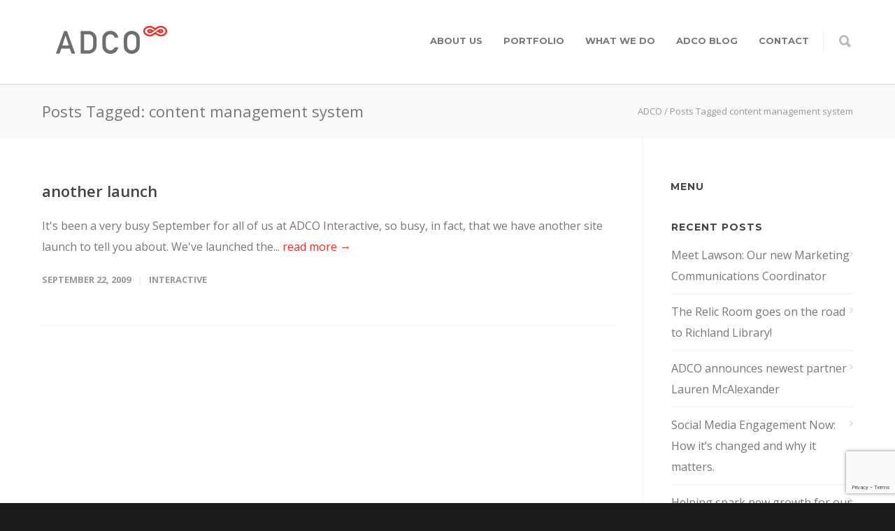

--- FILE ---
content_type: text/html; charset=UTF-8
request_url: https://adcoideas.com/tag/content-management-system/
body_size: 13638
content:
<!doctype html>
<html lang="en-US">
<head>
<meta http-equiv="Content-Type" content="text/html; charset=UTF-8" />
<!-- Mobile Specific Metas & Favicons -->
<meta name="viewport" content="width=device-width, initial-scale=1, maximum-scale=1, user-scalable=0"><link rel="shortcut icon" href="https://adcoideas.com/wp-content/uploads/2017/11/ADCO-favicon.png"><link rel="apple-touch-icon" href="https://adcoideas.com/wp-content/uploads/2016/07/ADCO-ipad-iphone-1.jpg"><link rel="apple-touch-icon" sizes="120x120" href="https://adcoideas.com/wp-content/uploads/2016/07/ADCO-ipad-miniA-1.jpg"><link rel="apple-touch-icon" sizes="76x76" href="https://adcoideas.com/wp-content/uploads/2016/07/ADCO-ipad-mini-1.jpg"><link rel="apple-touch-icon" sizes="152x152" href="https://adcoideas.com/wp-content/uploads/2016/07/ADCO-ipad-retinia-1.jpg"><!-- WordPress Stuff -->
                        <script>
                            /* You can add more configuration options to webfontloader by previously defining the WebFontConfig with your options */
                            if ( typeof WebFontConfig === "undefined" ) {
                                WebFontConfig = new Object();
                            }
                            WebFontConfig['google'] = {families: ['Montserrat:100,200,300,400,500,600,700,800,900,100italic,200italic,300italic,400italic,500italic,600italic,700italic,800italic,900italic', 'Open+Sans:300,400,600,700,800,300italic,400italic,600italic,700italic,800italic&subset=latin']};

                            (function() {
                                var wf = document.createElement( 'script' );
                                wf.src = 'https://adcoideas.com/wp-content/themes/unicon/framework/admin/ReduxCore/assets/js/webfont.js';
                                wf.type = 'text/javascript';
                                wf.async = 'true';
                                var s = document.getElementsByTagName( 'script' )[0];
                                s.parentNode.insertBefore( wf, s );
                            })();
                        </script>
                        <meta name='robots' content='index, follow, max-image-preview:large, max-snippet:-1, max-video-preview:-1' />
	<style>img:is([sizes="auto" i], [sizes^="auto," i]) { contain-intrinsic-size: 3000px 1500px }</style>
	
	<!-- This site is optimized with the Yoast SEO plugin v23.9 - https://yoast.com/wordpress/plugins/seo/ -->
	<title>content management system Archives - ADCO</title>
	<link rel="canonical" href="https://adcoideas.com/tag/content-management-system/" />
	<meta property="og:locale" content="en_US" />
	<meta property="og:type" content="article" />
	<meta property="og:title" content="content management system Archives - ADCO" />
	<meta property="og:url" content="https://adcoideas.com/tag/content-management-system/" />
	<meta property="og:site_name" content="ADCO" />
	<meta name="twitter:card" content="summary_large_image" />
	<meta name="twitter:site" content="@adcoideas" />
	<script type="application/ld+json" class="yoast-schema-graph">{"@context":"https://schema.org","@graph":[{"@type":"CollectionPage","@id":"https://adcoideas.com/tag/content-management-system/","url":"https://adcoideas.com/tag/content-management-system/","name":"content management system Archives - ADCO","isPartOf":{"@id":"https://adcoideas.com/#website"},"breadcrumb":{"@id":"https://adcoideas.com/tag/content-management-system/#breadcrumb"},"inLanguage":"en-US"},{"@type":"BreadcrumbList","@id":"https://adcoideas.com/tag/content-management-system/#breadcrumb","itemListElement":[{"@type":"ListItem","position":1,"name":"Home","item":"https://adcoideas.com/"},{"@type":"ListItem","position":2,"name":"content management system"}]},{"@type":"WebSite","@id":"https://adcoideas.com/#website","url":"https://adcoideas.com/","name":"ADCO","description":"ideas move","publisher":{"@id":"https://adcoideas.com/#organization"},"potentialAction":[{"@type":"SearchAction","target":{"@type":"EntryPoint","urlTemplate":"https://adcoideas.com/?s={search_term_string}"},"query-input":{"@type":"PropertyValueSpecification","valueRequired":true,"valueName":"search_term_string"}}],"inLanguage":"en-US"},{"@type":"Organization","@id":"https://adcoideas.com/#organization","name":"ADCO","url":"https://adcoideas.com/","logo":{"@type":"ImageObject","inLanguage":"en-US","@id":"https://adcoideas.com/#/schema/logo/image/","url":"https://adcoideas.com/wp-content/uploads/2016/07/ADCO-Logo-200x40-2.png","contentUrl":"https://adcoideas.com/wp-content/uploads/2016/07/ADCO-Logo-200x40-2.png","width":200,"height":40,"caption":"ADCO"},"image":{"@id":"https://adcoideas.com/#/schema/logo/image/"},"sameAs":["https://www.facebook.com/ADCOideas","https://x.com/adcoideas","https://www.instagram.com/adcoideas/","https://www.linkedin.com/company/adco-ideas-interactive/"]}]}</script>
	<!-- / Yoast SEO plugin. -->


<link rel="alternate" type="application/rss+xml" title="ADCO &raquo; Feed" href="https://adcoideas.com/feed/" />
<link rel="alternate" type="application/rss+xml" title="ADCO &raquo; Comments Feed" href="https://adcoideas.com/comments/feed/" />
<link rel="alternate" type="application/rss+xml" title="ADCO &raquo; content management system Tag Feed" href="https://adcoideas.com/tag/content-management-system/feed/" />
<script type="text/javascript">
/* <![CDATA[ */
window._wpemojiSettings = {"baseUrl":"https:\/\/s.w.org\/images\/core\/emoji\/15.0.3\/72x72\/","ext":".png","svgUrl":"https:\/\/s.w.org\/images\/core\/emoji\/15.0.3\/svg\/","svgExt":".svg","source":{"concatemoji":"https:\/\/adcoideas.com\/wp-includes\/js\/wp-emoji-release.min.js?ver=6.7.4"}};
/*! This file is auto-generated */
!function(i,n){var o,s,e;function c(e){try{var t={supportTests:e,timestamp:(new Date).valueOf()};sessionStorage.setItem(o,JSON.stringify(t))}catch(e){}}function p(e,t,n){e.clearRect(0,0,e.canvas.width,e.canvas.height),e.fillText(t,0,0);var t=new Uint32Array(e.getImageData(0,0,e.canvas.width,e.canvas.height).data),r=(e.clearRect(0,0,e.canvas.width,e.canvas.height),e.fillText(n,0,0),new Uint32Array(e.getImageData(0,0,e.canvas.width,e.canvas.height).data));return t.every(function(e,t){return e===r[t]})}function u(e,t,n){switch(t){case"flag":return n(e,"\ud83c\udff3\ufe0f\u200d\u26a7\ufe0f","\ud83c\udff3\ufe0f\u200b\u26a7\ufe0f")?!1:!n(e,"\ud83c\uddfa\ud83c\uddf3","\ud83c\uddfa\u200b\ud83c\uddf3")&&!n(e,"\ud83c\udff4\udb40\udc67\udb40\udc62\udb40\udc65\udb40\udc6e\udb40\udc67\udb40\udc7f","\ud83c\udff4\u200b\udb40\udc67\u200b\udb40\udc62\u200b\udb40\udc65\u200b\udb40\udc6e\u200b\udb40\udc67\u200b\udb40\udc7f");case"emoji":return!n(e,"\ud83d\udc26\u200d\u2b1b","\ud83d\udc26\u200b\u2b1b")}return!1}function f(e,t,n){var r="undefined"!=typeof WorkerGlobalScope&&self instanceof WorkerGlobalScope?new OffscreenCanvas(300,150):i.createElement("canvas"),a=r.getContext("2d",{willReadFrequently:!0}),o=(a.textBaseline="top",a.font="600 32px Arial",{});return e.forEach(function(e){o[e]=t(a,e,n)}),o}function t(e){var t=i.createElement("script");t.src=e,t.defer=!0,i.head.appendChild(t)}"undefined"!=typeof Promise&&(o="wpEmojiSettingsSupports",s=["flag","emoji"],n.supports={everything:!0,everythingExceptFlag:!0},e=new Promise(function(e){i.addEventListener("DOMContentLoaded",e,{once:!0})}),new Promise(function(t){var n=function(){try{var e=JSON.parse(sessionStorage.getItem(o));if("object"==typeof e&&"number"==typeof e.timestamp&&(new Date).valueOf()<e.timestamp+604800&&"object"==typeof e.supportTests)return e.supportTests}catch(e){}return null}();if(!n){if("undefined"!=typeof Worker&&"undefined"!=typeof OffscreenCanvas&&"undefined"!=typeof URL&&URL.createObjectURL&&"undefined"!=typeof Blob)try{var e="postMessage("+f.toString()+"("+[JSON.stringify(s),u.toString(),p.toString()].join(",")+"));",r=new Blob([e],{type:"text/javascript"}),a=new Worker(URL.createObjectURL(r),{name:"wpTestEmojiSupports"});return void(a.onmessage=function(e){c(n=e.data),a.terminate(),t(n)})}catch(e){}c(n=f(s,u,p))}t(n)}).then(function(e){for(var t in e)n.supports[t]=e[t],n.supports.everything=n.supports.everything&&n.supports[t],"flag"!==t&&(n.supports.everythingExceptFlag=n.supports.everythingExceptFlag&&n.supports[t]);n.supports.everythingExceptFlag=n.supports.everythingExceptFlag&&!n.supports.flag,n.DOMReady=!1,n.readyCallback=function(){n.DOMReady=!0}}).then(function(){return e}).then(function(){var e;n.supports.everything||(n.readyCallback(),(e=n.source||{}).concatemoji?t(e.concatemoji):e.wpemoji&&e.twemoji&&(t(e.twemoji),t(e.wpemoji)))}))}((window,document),window._wpemojiSettings);
/* ]]> */
</script>
<style id='wp-emoji-styles-inline-css' type='text/css'>

	img.wp-smiley, img.emoji {
		display: inline !important;
		border: none !important;
		box-shadow: none !important;
		height: 1em !important;
		width: 1em !important;
		margin: 0 0.07em !important;
		vertical-align: -0.1em !important;
		background: none !important;
		padding: 0 !important;
	}
</style>
<link rel='stylesheet' id='wp-block-library-css' href='https://adcoideas.com/wp-includes/css/dist/block-library/style.min.css?ver=6.7.4' type='text/css' media='all' />
<style id='classic-theme-styles-inline-css' type='text/css'>
/*! This file is auto-generated */
.wp-block-button__link{color:#fff;background-color:#32373c;border-radius:9999px;box-shadow:none;text-decoration:none;padding:calc(.667em + 2px) calc(1.333em + 2px);font-size:1.125em}.wp-block-file__button{background:#32373c;color:#fff;text-decoration:none}
</style>
<style id='global-styles-inline-css' type='text/css'>
:root{--wp--preset--aspect-ratio--square: 1;--wp--preset--aspect-ratio--4-3: 4/3;--wp--preset--aspect-ratio--3-4: 3/4;--wp--preset--aspect-ratio--3-2: 3/2;--wp--preset--aspect-ratio--2-3: 2/3;--wp--preset--aspect-ratio--16-9: 16/9;--wp--preset--aspect-ratio--9-16: 9/16;--wp--preset--color--black: #000000;--wp--preset--color--cyan-bluish-gray: #abb8c3;--wp--preset--color--white: #ffffff;--wp--preset--color--pale-pink: #f78da7;--wp--preset--color--vivid-red: #cf2e2e;--wp--preset--color--luminous-vivid-orange: #ff6900;--wp--preset--color--luminous-vivid-amber: #fcb900;--wp--preset--color--light-green-cyan: #7bdcb5;--wp--preset--color--vivid-green-cyan: #00d084;--wp--preset--color--pale-cyan-blue: #8ed1fc;--wp--preset--color--vivid-cyan-blue: #0693e3;--wp--preset--color--vivid-purple: #9b51e0;--wp--preset--gradient--vivid-cyan-blue-to-vivid-purple: linear-gradient(135deg,rgba(6,147,227,1) 0%,rgb(155,81,224) 100%);--wp--preset--gradient--light-green-cyan-to-vivid-green-cyan: linear-gradient(135deg,rgb(122,220,180) 0%,rgb(0,208,130) 100%);--wp--preset--gradient--luminous-vivid-amber-to-luminous-vivid-orange: linear-gradient(135deg,rgba(252,185,0,1) 0%,rgba(255,105,0,1) 100%);--wp--preset--gradient--luminous-vivid-orange-to-vivid-red: linear-gradient(135deg,rgba(255,105,0,1) 0%,rgb(207,46,46) 100%);--wp--preset--gradient--very-light-gray-to-cyan-bluish-gray: linear-gradient(135deg,rgb(238,238,238) 0%,rgb(169,184,195) 100%);--wp--preset--gradient--cool-to-warm-spectrum: linear-gradient(135deg,rgb(74,234,220) 0%,rgb(151,120,209) 20%,rgb(207,42,186) 40%,rgb(238,44,130) 60%,rgb(251,105,98) 80%,rgb(254,248,76) 100%);--wp--preset--gradient--blush-light-purple: linear-gradient(135deg,rgb(255,206,236) 0%,rgb(152,150,240) 100%);--wp--preset--gradient--blush-bordeaux: linear-gradient(135deg,rgb(254,205,165) 0%,rgb(254,45,45) 50%,rgb(107,0,62) 100%);--wp--preset--gradient--luminous-dusk: linear-gradient(135deg,rgb(255,203,112) 0%,rgb(199,81,192) 50%,rgb(65,88,208) 100%);--wp--preset--gradient--pale-ocean: linear-gradient(135deg,rgb(255,245,203) 0%,rgb(182,227,212) 50%,rgb(51,167,181) 100%);--wp--preset--gradient--electric-grass: linear-gradient(135deg,rgb(202,248,128) 0%,rgb(113,206,126) 100%);--wp--preset--gradient--midnight: linear-gradient(135deg,rgb(2,3,129) 0%,rgb(40,116,252) 100%);--wp--preset--font-size--small: 13px;--wp--preset--font-size--medium: 20px;--wp--preset--font-size--large: 36px;--wp--preset--font-size--x-large: 42px;--wp--preset--spacing--20: 0.44rem;--wp--preset--spacing--30: 0.67rem;--wp--preset--spacing--40: 1rem;--wp--preset--spacing--50: 1.5rem;--wp--preset--spacing--60: 2.25rem;--wp--preset--spacing--70: 3.38rem;--wp--preset--spacing--80: 5.06rem;--wp--preset--shadow--natural: 6px 6px 9px rgba(0, 0, 0, 0.2);--wp--preset--shadow--deep: 12px 12px 50px rgba(0, 0, 0, 0.4);--wp--preset--shadow--sharp: 6px 6px 0px rgba(0, 0, 0, 0.2);--wp--preset--shadow--outlined: 6px 6px 0px -3px rgba(255, 255, 255, 1), 6px 6px rgba(0, 0, 0, 1);--wp--preset--shadow--crisp: 6px 6px 0px rgba(0, 0, 0, 1);}:where(.is-layout-flex){gap: 0.5em;}:where(.is-layout-grid){gap: 0.5em;}body .is-layout-flex{display: flex;}.is-layout-flex{flex-wrap: wrap;align-items: center;}.is-layout-flex > :is(*, div){margin: 0;}body .is-layout-grid{display: grid;}.is-layout-grid > :is(*, div){margin: 0;}:where(.wp-block-columns.is-layout-flex){gap: 2em;}:where(.wp-block-columns.is-layout-grid){gap: 2em;}:where(.wp-block-post-template.is-layout-flex){gap: 1.25em;}:where(.wp-block-post-template.is-layout-grid){gap: 1.25em;}.has-black-color{color: var(--wp--preset--color--black) !important;}.has-cyan-bluish-gray-color{color: var(--wp--preset--color--cyan-bluish-gray) !important;}.has-white-color{color: var(--wp--preset--color--white) !important;}.has-pale-pink-color{color: var(--wp--preset--color--pale-pink) !important;}.has-vivid-red-color{color: var(--wp--preset--color--vivid-red) !important;}.has-luminous-vivid-orange-color{color: var(--wp--preset--color--luminous-vivid-orange) !important;}.has-luminous-vivid-amber-color{color: var(--wp--preset--color--luminous-vivid-amber) !important;}.has-light-green-cyan-color{color: var(--wp--preset--color--light-green-cyan) !important;}.has-vivid-green-cyan-color{color: var(--wp--preset--color--vivid-green-cyan) !important;}.has-pale-cyan-blue-color{color: var(--wp--preset--color--pale-cyan-blue) !important;}.has-vivid-cyan-blue-color{color: var(--wp--preset--color--vivid-cyan-blue) !important;}.has-vivid-purple-color{color: var(--wp--preset--color--vivid-purple) !important;}.has-black-background-color{background-color: var(--wp--preset--color--black) !important;}.has-cyan-bluish-gray-background-color{background-color: var(--wp--preset--color--cyan-bluish-gray) !important;}.has-white-background-color{background-color: var(--wp--preset--color--white) !important;}.has-pale-pink-background-color{background-color: var(--wp--preset--color--pale-pink) !important;}.has-vivid-red-background-color{background-color: var(--wp--preset--color--vivid-red) !important;}.has-luminous-vivid-orange-background-color{background-color: var(--wp--preset--color--luminous-vivid-orange) !important;}.has-luminous-vivid-amber-background-color{background-color: var(--wp--preset--color--luminous-vivid-amber) !important;}.has-light-green-cyan-background-color{background-color: var(--wp--preset--color--light-green-cyan) !important;}.has-vivid-green-cyan-background-color{background-color: var(--wp--preset--color--vivid-green-cyan) !important;}.has-pale-cyan-blue-background-color{background-color: var(--wp--preset--color--pale-cyan-blue) !important;}.has-vivid-cyan-blue-background-color{background-color: var(--wp--preset--color--vivid-cyan-blue) !important;}.has-vivid-purple-background-color{background-color: var(--wp--preset--color--vivid-purple) !important;}.has-black-border-color{border-color: var(--wp--preset--color--black) !important;}.has-cyan-bluish-gray-border-color{border-color: var(--wp--preset--color--cyan-bluish-gray) !important;}.has-white-border-color{border-color: var(--wp--preset--color--white) !important;}.has-pale-pink-border-color{border-color: var(--wp--preset--color--pale-pink) !important;}.has-vivid-red-border-color{border-color: var(--wp--preset--color--vivid-red) !important;}.has-luminous-vivid-orange-border-color{border-color: var(--wp--preset--color--luminous-vivid-orange) !important;}.has-luminous-vivid-amber-border-color{border-color: var(--wp--preset--color--luminous-vivid-amber) !important;}.has-light-green-cyan-border-color{border-color: var(--wp--preset--color--light-green-cyan) !important;}.has-vivid-green-cyan-border-color{border-color: var(--wp--preset--color--vivid-green-cyan) !important;}.has-pale-cyan-blue-border-color{border-color: var(--wp--preset--color--pale-cyan-blue) !important;}.has-vivid-cyan-blue-border-color{border-color: var(--wp--preset--color--vivid-cyan-blue) !important;}.has-vivid-purple-border-color{border-color: var(--wp--preset--color--vivid-purple) !important;}.has-vivid-cyan-blue-to-vivid-purple-gradient-background{background: var(--wp--preset--gradient--vivid-cyan-blue-to-vivid-purple) !important;}.has-light-green-cyan-to-vivid-green-cyan-gradient-background{background: var(--wp--preset--gradient--light-green-cyan-to-vivid-green-cyan) !important;}.has-luminous-vivid-amber-to-luminous-vivid-orange-gradient-background{background: var(--wp--preset--gradient--luminous-vivid-amber-to-luminous-vivid-orange) !important;}.has-luminous-vivid-orange-to-vivid-red-gradient-background{background: var(--wp--preset--gradient--luminous-vivid-orange-to-vivid-red) !important;}.has-very-light-gray-to-cyan-bluish-gray-gradient-background{background: var(--wp--preset--gradient--very-light-gray-to-cyan-bluish-gray) !important;}.has-cool-to-warm-spectrum-gradient-background{background: var(--wp--preset--gradient--cool-to-warm-spectrum) !important;}.has-blush-light-purple-gradient-background{background: var(--wp--preset--gradient--blush-light-purple) !important;}.has-blush-bordeaux-gradient-background{background: var(--wp--preset--gradient--blush-bordeaux) !important;}.has-luminous-dusk-gradient-background{background: var(--wp--preset--gradient--luminous-dusk) !important;}.has-pale-ocean-gradient-background{background: var(--wp--preset--gradient--pale-ocean) !important;}.has-electric-grass-gradient-background{background: var(--wp--preset--gradient--electric-grass) !important;}.has-midnight-gradient-background{background: var(--wp--preset--gradient--midnight) !important;}.has-small-font-size{font-size: var(--wp--preset--font-size--small) !important;}.has-medium-font-size{font-size: var(--wp--preset--font-size--medium) !important;}.has-large-font-size{font-size: var(--wp--preset--font-size--large) !important;}.has-x-large-font-size{font-size: var(--wp--preset--font-size--x-large) !important;}
:where(.wp-block-post-template.is-layout-flex){gap: 1.25em;}:where(.wp-block-post-template.is-layout-grid){gap: 1.25em;}
:where(.wp-block-columns.is-layout-flex){gap: 2em;}:where(.wp-block-columns.is-layout-grid){gap: 2em;}
:root :where(.wp-block-pullquote){font-size: 1.5em;line-height: 1.6;}
</style>
<link rel='stylesheet' id='contact-form-7-css' href='https://adcoideas.com/wp-content/plugins/contact-form-7/includes/css/styles.css?ver=6.0.1' type='text/css' media='all' />
<link rel='stylesheet' id='stylesheet-css' href='https://adcoideas.com/wp-content/themes/unicon/style.css?ver=1' type='text/css' media='all' />
<link rel='stylesheet' id='js_composer_front-css' href='https://adcoideas.com/wp-content/plugins/js_composer/assets/css/js_composer.min.css?ver=6.9.0' type='text/css' media='all' />
<link rel='stylesheet' id='shortcodes-css' href='https://adcoideas.com/wp-content/themes/unicon/framework/css/shortcodes.css?ver=6.7.4' type='text/css' media='all' />
<link rel='stylesheet' id='responsive-css' href='https://adcoideas.com/wp-content/themes/unicon/framework/css/responsive.css?ver=6.7.4' type='text/css' media='all' />
<link rel='stylesheet' id='bsf-Defaults-css' href='https://adcoideas.com/wp-content/uploads/smile_fonts/Defaults/Defaults.css?ver=3.19.14' type='text/css' media='all' />
<script type="text/javascript" src="https://adcoideas.com/wp-includes/js/jquery/jquery.min.js?ver=3.7.1" id="jquery-core-js"></script>
<script type="text/javascript" src="https://adcoideas.com/wp-includes/js/jquery/jquery-migrate.min.js?ver=3.4.1" id="jquery-migrate-js"></script>
<link rel="https://api.w.org/" href="https://adcoideas.com/wp-json/" /><link rel="alternate" title="JSON" type="application/json" href="https://adcoideas.com/wp-json/wp/v2/tags/282" /><link rel="EditURI" type="application/rsd+xml" title="RSD" href="https://adcoideas.com/xmlrpc.php?rsd" />
<meta name="generator" content="WordPress 6.7.4" />

		<!-- GA Google Analytics @ https://m0n.co/ga -->
		<script async src="https://www.googletagmanager.com/gtag/js?id=G-JJ0T0CJ72G"></script>
		<script>
			window.dataLayer = window.dataLayer || [];
			function gtag(){dataLayer.push(arguments);}
			gtag('js', new Date());
			gtag('config', 'G-JJ0T0CJ72G');
		</script>

	<style type="text/css">
body{ font: 400 16px Open Sans, Arial, Helvetica, sans-serif; color: #777777; line-height: 1.9;} .wrapall, .boxed-layout{ background-color: #ffffff; } body.page-template-page-blank-php{ background: #ffffff !important; } h1, .title-h1{ font: 600 28px Open Sans, Arial, Helvetica, sans-serif; color: #333333; } h2{ font: 600 24px Open Sans, Arial, Helvetica, sans-serif; color: #333333; } h3{ font: 600 18px Open Sans, Arial, Helvetica, sans-serif; color: #333333; } h4{ font: 600 16px Open Sans, Arial, Helvetica, sans-serif; color: #333333; } h5{ font: 600 16px Open Sans, Arial, Helvetica, sans-serif; color: #333333; } h6{ font: 600 14px Open Sans, Arial, Helvetica, sans-serif; color: #333333; } .title{ font-family: 'Open Sans', Arial, Helvetica, sans-serif; } h1 a, h2 a, h3 a, h4 a, h5 a, h6 a { font-weight: inherit; color: inherit; } h1 a:hover, h2 a:hover, h3 a:hover, h4 a:hover, h5 a:hover, h6 a:hover, a:hover h1, a:hover h2, a:hover h3, a:hover h4, a:hover h5, a:hover h6 { color: #333333; } a{ color: #ee2e24; } a:hover{ color: #333333; } input[type='text'], input[type='password'], input[type='email'], input[type='tel'], input[type='date'], input[type='number'], textarea, select { font-family: Open Sans, Arial, Helvetica, sans-serif; font-size: 16px; } #sidebar .widget h3{ font: 700 14px Montserrat, Arial, Helvetica, sans-serif; color: #444444; } .container .twelve.alt.sidebar-right, .container .twelve.alt.sidebar-left, #sidebar.sidebar-right #sidebar-widgets, #sidebar.sidebar-left #sidebar-widgets{ border-color: #efefef;} #topbar{ background: #f5f5f5; color: #777777; } #topbar a{ color: #777777; } #topbar a:hover{ color: #333333; } @media only screen and (max-width: 767px) { #topbar .topbar-col1{ background: #f5f5f5; } } /* Navigation */ #navigation > ul > li > a{ font: 700 13px Montserrat, Arial, Helvetica, sans-serif; color: #777777; } #navigation > ul > li:hover > a, #navigation > ul > li > a:hover { color: #ee2e24; } #navigation li.current-menu-item > a:hover, #navigation li.current-page-ancestor > a:hover, #navigation li.current-menu-ancestor > a:hover, #navigation li.current-menu-parent > a:hover, #navigation li.current_page_ancestor > a:hover, #navigation > ul > li.sfHover > a { color: #ee2e24; } #navigation li.current-menu-item > a, #navigation li.current-page-ancestor > a, #navigation li.current-menu-ancestor > a, #navigation li.current-menu-parent > a, #navigation li.current_page_ancestor > a { color: #ee2e24; } #navigation ul li:hover{ border-color: #ee2e24; } #navigation li.current-menu-item, #navigation li.current-page-ancestor, #navigation li.current-menu-ancestor, #navigation li.current-menu-parent, #navigation li.current_page_ancestor{ border-color: #ee2e24; } #navigation .sub-menu{ background: #262626; } #navigation .sub-menu li a{ font: 400 12px Open Sans, Arial, Helvetica, sans-serif; color: #bbbbbb; } #navigation .sub-menu li a:hover{ color: #ffffff; } #navigation .sub-menu li.current_page_item > a, #navigation .sub-menu li.current_page_item > a:hover, #navigation .sub-menu li.current-menu-item > a, #navigation .sub-menu li.current-menu-item > a:hover, #navigation .sub-menu li.current-page-ancestor > a, #navigation .sub-menu li.current-page-ancestor > a:hover, #navigation .sub-menu li.current-menu-ancestor > a, #navigation .sub-menu li.current-menu-ancestor > a:hover, #navigation .sub-menu li.current-menu-parent > a, #navigation .sub-menu li.current-menu-parent > a:hover, #navigation .sub-menu li.current_page_ancestor > a, #navigation .sub-menu li.current_page_ancestor > a:hover{ color: #ffffff; } #navigation .sub-menu li a, #navigation .sub-menu ul li a{ border-color: #333333; } #navigation > ul > li.megamenu > ul.sub-menu{ background: #262626; border-color: #ee2e24; } #navigation > ul > li.megamenu > ul > li { border-right-color: #333333 !important; } #navigation > ul > li.megamenu ul li a{ color:#bbbbbb; } #navigation > ul > li.megamenu > ul > li > a { color:#ffffff; } #navigation > ul > li.megamenu > ul ul li a:hover, #header #navigation > ul > li.megamenu > ul ul li.current-menu-item a { color: #ffffff !important; background-color: #333333 !important; } /* Header General */ #search-btn, #shopping-btn, #close-search-btn { color: #bbbbbb; } #search-btn:hover, #shopping-btn:hover, #close-search-btn:hover { color: #666666; } #slogan{ font: 400 20px Open Sans, Arial, Helvetica, sans-serif; color: #777777; margin-top: 34px; } /* Mobile Header */ #mobile-navigation{ background: #262626; } #mobile-navigation ul li a{ font: 400 12px Open Sans, Arial, Helvetica, sans-serif; color: #bbbbbb; border-bottom-color: #333333 !important; } #mobile-navigation ul li a:hover, #mobile-navigation ul li a:hover [class^='fa-'], #mobile-navigation li.open > a, #mobile-navigation ul li.current-menu-item > a, #mobile-navigation ul li.current-menu-ancestor > a{ color: #ffffff; } body #mobile-navigation li.open > a [class^='fa-']{ color: #ffffff; } #mobile-navigation form, #mobile-navigation form input{ background: #444444; color: #cccccc; } #mobile-navigation form:before{ color: #cccccc; } #mobile-header{ background: #ffffff; height: 120px; } #mobile-navigation-btn, #mobile-cart-btn, #mobile-shopping-btn{ color: #bbbbbb; line-height: 120px; } #mobile-navigation-btn:hover, #mobile-cart-btn:hover, #mobile-shopping-btn:hover { color: #666666; } #mobile-header .logo{ margin-top: 37px; } /* Header V1 */ #header.header-v1 { height: 120px; background: #ffffff; } .header-v1 .logo{ margin-top: 37px; } .header-v1 #navigation > ul > li{ height: 120px; padding-top: 50px; } .header-v1 #navigation .sub-menu{ top: 120px; } .header-v1 .header-icons-divider{ line-height: 120px; background: #efefef; } #header.header-v1 .widget_shopping_cart{ top: 120px; } .header-v1 #search-btn, .header-v1 #close-search-btn, .header-v1 #shopping-btn{ line-height: 120px; } .header-v1 #search-top, .header-v1 #search-top input{ height: 120px; } .header-v1 #search-top input{ color: #666666; font-family: Open Sans, Arial, Helvetica, sans-serif; } /* Header V3 */ #header.header-v3 { background: #ffffff; } .header-v3 .navigation-wrap{ background: #ffffff; border-top: 1px solid #efefef; } .header-v3 .logo { margin-top: 30px; margin-bottom: 30px; } /* Header V4 */ #header.header-v4 { background: #ffffff; } .header-v4 .navigation-wrap{ background: #ffffff; border-top: 1px solid #efefef; } .header-v4 .logo { margin-top: 30px; margin-bottom: 30px; } /* Transparent Header */ #transparentimage{ padding: 120px 0 0 0; } .header-is-transparent #mobile-navigation{ top: 120px; } /* Stuck */ .stuck{ background: #ffffff; } /* Titlebars */ .titlebar h1, .title-h1{ font: 400 22px Open Sans, Arial, Helvetica, sans-serif; color: #777777; } #fulltitle{ background: #f9f9f9; border-bottom: 0px none #efefef; } #breadcrumbs{ margin-top: 6px; } #breadcrumbs, #breadcrumbs a{ font: 400 13px Open Sans, Arial, Helvetica, sans-serif; color: #999999; } #breadcrumbs a:hover{ color: #666666; } #fullimagecenter h1, #transparentimage h1, #fullimagecenter .title-h1, #transparentimage .title-h1{ font: 700 42px Montserrat, Arial, Helvetica, sans-serif; color: #ffffff; text-transform: uppercase; letter-spacing: 1px; text-align: center; } /* Footer */ #footer .widget h3{ font: 700 13px Montserrat, Arial, Helvetica, sans-serif; color: #ffffff; } #footer{ color: #888888; border-top: 10px none #dd3333; } #footer{ background-color: #262626; } #footer a, #footer .widget ul li:after { color: #888888; } #footer a:hover, #footer .widget ul li:hover:after { color: #ffffff; } #footer .widget ul li{ border-bottom-color: #333333; } /* Copyright */ #copyright{ background: #1b1b1b; color: #777777; } #copyright a { color: #999999; } #copyright a:hover { color: #cccccc; } /* Color Accent */ .highlight{color:#ee2e24 !important;} ::selection{ background: #ee2e24; } ::-moz-selection { background: #ee2e24; } #shopping-btn span{background:#ee2e24;} .blog-page .post h1 a:hover,.blog-page .post h2 a:hover{color:#ee2e24;} .entry-image .entry-overlay{background:#ee2e24;} .entry-quote a:hover{background:#ee2e24;} .entry-link a:hover{background:#ee2e24;} .blog-single .entry-tags a:hover{color:#ee2e24;} .sharebox ul li a:hover{color:#ee2e24;} .commentlist li.bypostauthor .comment-text{border-color: #ee2e24;} #pagination .current a{background:#ee2e24;} #filters ul li a:hover{color:#ee2e24;} #filters ul li a.active{color:#ee2e24;} #back-to-top a:hover{background-color:#ee2e24;} #sidebar .widget ul li a:hover{color:#ee2e24;} #sidebar .widget ul li:hover:after{color:#ee2e24;} .widget_tag_cloud a:hover,.widget_product_tag_cloud a:hover{background:#ee2e24;border-color:#ee2e24;} .widget_portfolio .portfolio-widget-item .portfolio-overlay{background:#ee2e24;} #sidebar .widget_nav_menu ul li a:hover{color:#ee2e24;} #footer .widget_tag_cloud a:hover,#footer .widget_product_tag_cloud a:hover{background:#ee2e24;border-color:#ee2e24;} /* Shortcodes */ .box.style-2{border-top-color:#ee2e24;} .box.style-4{border-color:#ee2e24;} .box.style-6{background:#ee2e24;} a.button,input[type=submit],button,.minti_button{background:#ee2e24;border-color:#ee2e24;} a.button.color-2{color:#ee2e24;border-color:#ee2e24;} a.button.color-3{background:#ee2e24;border-color:#ee2e24;} a.button.color-9{color:#ee2e24;} a.button.color-6:hover{background:#ee2e24;border-color:#ee2e24;} a.button.color-7:hover{background:#ee2e24;border-color:#ee2e24;} .counter-number{color:#ee2e24;} .divider-title.align-center:after, .divider-title.align-left:after { background-color:#ee2e24 } .divider5{border-bottom-color:#ee2e24;} .dropcap.dropcap-circle{background-color:#ee2e24;} .dropcap.dropcap-box{background-color:#ee2e24;} .dropcap.dropcap-color{color:#ee2e24;} .toggle .toggle-title.active, .color-light .toggle .toggle-title.active{ background:#ee2e24; border-color: #ee2e24;} .iconbox-style-1.icon-color-accent i.boxicon,.iconbox-style-2.icon-color-accent i.boxicon,.iconbox-style-3.icon-color-accent i.boxicon,.iconbox-style-8.icon-color-accent i.boxicon,.iconbox-style-9.icon-color-accent i.boxicon{color:#ee2e24!important;} .iconbox-style-4.icon-color-accent i.boxicon,.iconbox-style-5.icon-color-accent i.boxicon,.iconbox-style-6.icon-color-accent i.boxicon,.iconbox-style-7.icon-color-accent i.boxicon,.flip .icon-color-accent.card .back{background:#ee2e24;} .latest-blog .blog-item .blog-overlay{background:#ee2e24;} .latest-blog .blog-item .blog-pic i{color:#ee2e24;} .latest-blog .blog-item h4 a:hover{color:#ee2e24;} .progressbar .progress-percentage{background:#ee2e24;} .wpb_widgetised_column .widget ul li a:hover{color:#ee2e24;} .wpb_widgetised_column .widget ul li:hover:after{color:#ee2e24;} .wpb_accordion .wpb_accordion_wrapper .ui-state-active .ui-icon{background-color:#ee2e24;} .wpb_accordion .wpb_accordion_wrapper .ui-state-active.wpb_accordion_header a{color:#ee2e24;} .wpb_accordion .wpb_accordion_wrapper .wpb_accordion_header a:hover,.wpb_accordion .wpb_accordion_wrapper .wpb_accordion_header a:hover .ui-state-default .ui-icon{color:#ee2e24;} .wpb_accordion .wpb_accordion_wrapper .wpb_accordion_header:hover .ui-icon{background-color:#ee2e24!important;} .wpb_content_element.wpb_tabs .wpb_tabs_nav li.ui-tabs-active{border-bottom-color:#ee2e24;} .portfolio-item h4 a:hover{ color: #ee2e24; } .portfolio-filters ul li a:hover { color: #ee2e24; } .portfolio-filters ul li a.active { color: #ee2e24; } .portfolio-overlay-icon .portfolio-overlay{ background: #ee2e24; } .portfolio-overlay-icon i{ color: #ee2e24; } .portfolio-overlay-effect .portfolio-overlay{ background: #ee2e24; } .portfolio-overlay-name .portfolio-overlay{ background: #ee2e24; } .portfolio-detail-attributes ul li a:hover{ color: #ee2e24; } a.catimage:hover .catimage-text{ background: #ee2e24; } /* WooCommerce */ .products li h3{font: 400 16px Open Sans, Arial, Helvetica, sans-serif; color: #777777;} .woocommerce .button.checkout-button{background:#ee2e24;border-color:#ee2e24;} .woocommerce .products .onsale{background:#ee2e24;} .product .onsale{background:#ee2e24;} button.single_add_to_cart_button:hover{background:#ee2e24;} .woocommerce-tabs > ul > li.active a{color:#ee2e24;border-bottom-color:#ee2e24;} p.stars a:hover{background:#ee2e24;} p.stars a.active,p.stars a.active:after{background:#ee2e24;} .product_list_widget a{color:#ee2e24;} .woocommerce .widget_layered_nav li.chosen a{color:#ee2e24!important;} .woocommerce .widget_product_categories > ul > li.current-cat > a{color:#ee2e24!important;} .woocommerce .widget_product_categories > ul > li.current-cat:after{color:#ee2e24!important;} .woocommerce-message{ background: #ee2e24; } .bbp-topics-front ul.super-sticky .bbp-topic-title:before, .bbp-topics ul.super-sticky .bbp-topic-title:before, .bbp-topics ul.sticky .bbp-topic-title:before, .bbp-forum-content ul.sticky .bbp-topic-title:before{color: #ee2e24!important; } #subscription-toggle a:hover{ background: #ee2e24; } .bbp-pagination-links span.current{ background: #ee2e24; } div.wpcf7-mail-sent-ok,div.wpcf7-mail-sent-ng,div.wpcf7-spam-blocked,div.wpcf7-validation-errors{ background: #ee2e24; } .wpcf7-not-valid{ border-color: #ee2e24 !important;} .products .button.add_to_cart_button{ color: #ee2e24!important; } .minti_list.color-accent li:before{ color: #ee2e24!important; } .blogslider_text .post-categories li a{ background-color: #ee2e24; } .minti_zooming_slider .flex-control-nav li .minti_zooming_slider_ghost { background-color: #ee2e24; } .minti_carousel.pagination_numbers .owl-dots .owl-dot.active{ background-color: #ee2e24; } .wpb_content_element.wpb_tour .wpb_tabs_nav li.ui-tabs-active, .color-light .wpb_content_element.wpb_tour .wpb_tabs_nav li.ui-tabs-active{ background-color: #ee2e24; } .masonry_icon i{ color: #ee2e24; } .woocommerce-MyAccount-navigation-link.is-active a{ color: #ee2e24;} /* Special Font */ .font-special, .button, .counter-title, h6, .wpb_accordion .wpb_accordion_wrapper .wpb_accordion_header a, .pricing-plan .pricing-plan-head h3, a.catimage, .divider-title, button, input[type='submit'], input[type='reset'], input[type='button'], .vc_pie_chart h4, .page-404 h3, .minti_masonrygrid_item h4{ font-family: 'Montserrat', Arial, Helvetica, sans-serif; /*letter-spacing: 0px; font-weight: 700;*/} .ui-helper-reset{ line-height: 1.9; } /* User CSS from Theme Options */ #header #navigation > ul > li > a{ text-transform: uppercase; } #footer .widget h3{ text-transform: uppercase; letter-spacing: 1px; } #sidebar .widget h3{ text-transform: uppercase; letter-spacing: 1px; } #header #navigation > ul > li.megamenu > ul > li > a{ letter-spacing: 1px; font-size: 14px; } #header #navigation > li > a{ text-transform: uppercase; letter-spacing: 1px; } .postid-4815 .portfolio-detail-title, .postid-4770 .portfolio-detail-title{ display: none; } h6{ font-weight: 700; letter-spacing: 1px; text-transform: uppercase; } .font-special{ text-transform:uppercase; } .wpb_accordion .wpb_accordion_wrapper .wpb_accordion_header a{ text-transform: uppercase; } .pricing-plan .pricing-plan-head h3{ text-transform: uppercase; font-size: 16px; } .pricing-plan .pricing-price span.pricing-amount{ font-size:42px; font-weight: 300; } .customclass1 .social-icon a{ background: #efefef; color: #333333; } .customclass1 .social-icon a:hover{ background: #1cbac8; color: #ffffff; } @media only screen and (max-width: 959px) { @media only screen and (-webkit-min-device-pixel-ratio: 1), only screen and (min-device-pixel-ratio: 1) { .fontweight-300{ font-weight: 400 !important; } } } @media (max-width: 768px) { .hideundertablet{ display: none; } } .features-box img{ border-radius: 4px; box-shadow: 0 2px 0 0 rgba(0,0,0,.03); margin-bottom: -20px; } .borderbutton a{ border:1px solid #1cbac8 !important; padding: 10px 20px !important; margin-top: -11px !important; border-radius: 3px; margin-right: 15px !important; margin-left: 5px !important; color: #1cbac8 !important; } .borderbutton a:hover{ background: #333333 !important; border-color:#333333 !important; color:#ffffff !important; } #header.header-transparent .borderbutton a{ border: 1px solid rgba(255,255,255,0.5) !important; color: #ffffff !important; } .tp-caption a { color: #222222; border-bottom: 4px solid #1cbac8; } .tp-caption a:hover { color: #1cbac8; border-bottom-color: transparent; } .no-transform{ text-transform: none; } .header-icons-divider { margin-top: -15px; } .blog-page .post h1, .blog-page .post h2 { line-height: 1.4; } @media only screen and (max-width: 959px) { #header, .sticky-wrapper{display:none;} #mobile-header{display:inherit} }
</style><meta name="generator" content="Powered by WPBakery Page Builder - drag and drop page builder for WordPress."/>
<noscript><style> .wpb_animate_when_almost_visible { opacity: 1; }</style></noscript></head>

<body class="archive tag tag-content-management-system tag-282 smooth-scroll wpb-js-composer js-comp-ver-6.9.0 vc_responsive" itemscope itemtype="https://schema.org/WebPage">

	<div class="site-wrapper wrapall">

	
<header id="header" class="header header-v1 header-v1-only clearfix  ">
		
	<div class="container">
	
		<div id="logo-navigation" class="sixteen columns">
			
			<div id="logo" class="logo">
									<a href="https://adcoideas.com/"><img src="https://adcoideas.com/wp-content/uploads/2016/07/ADCO-Logo-200x40-2.png" alt="ADCO" class="logo_standard" /></a>
					<a href="https://adcoideas.com/"><img src="https://adcoideas.com/wp-content/uploads/2016/07/ADCO-Logo-wht-200x40.png" alt="ADCO" class="logo_transparent" /></a>					<a href="https://adcoideas.com/"><img src="https://adcoideas.com/wp-content/uploads/2016/07/ADCO-Logo-200x40-2.png" width="200" height="40" alt="ADCO" class="logo_retina" /></a>					<a href="https://adcoideas.com/"><img src="https://adcoideas.com/wp-content/uploads/2016/07/ADCO-Logo-wht-200x40.png" width="200" height="40" alt="ADCO" class="logo_retina_transparent" /></a>							</div>

			<div id="navigation" class="clearfix">			
				<div class="header-icons">
									<div class="header-icons-divider"></div>
													<a href="#" id="search-btn"><i class="icon-minti-search"></i></a>
								
								</div>	

				<ul id="nav" class="menu"><li id="menu-item-15344" class="menu-item menu-item-type-post_type menu-item-object-page menu-item-15344"><a href="https://adcoideas.com/about/">About Us</a></li>
<li id="menu-item-15724" class="menu-item menu-item-type-post_type menu-item-object-page menu-item-15724"><a href="https://adcoideas.com/portfolio/">Portfolio</a></li>
<li id="menu-item-28566" class="menu-item menu-item-type-post_type menu-item-object-page menu-item-28566"><a href="https://adcoideas.com/what-we-do/">What We Do</a></li>
<li id="menu-item-16232" class="menu-item menu-item-type-post_type menu-item-object-page current_page_parent menu-item-16232"><a href="https://adcoideas.com/blog/">ADCO Blog</a></li>
<li id="menu-item-15611" class="menu-item menu-item-type-post_type menu-item-object-page menu-item-15611"><a href="https://adcoideas.com/contact/">Contact</a></li>
</ul>			</div>
			
		</div>
		
				<div id="search-top" class="sixteen columns clearfix">
			<form action="https://adcoideas.com" method="GET">
	      		<input type="text" name="s" value="" placeholder="To Search start typing..." autocomplete="off" />
			</form>
			<a href="#" id="close-search-btn"><i class="icon-minti-close"></i></a>
		</div>
		
			

	</div>	
	
</header>

<div id="mobile-header" class="mobile-header-v1">
	<div class="container">
		<div class="sixteen columns">
			<div id="mobile-logo" class="logo">
									<a href="https://adcoideas.com/"><img src="https://adcoideas.com/wp-content/uploads/2016/07/ADCO-Logo-200x40-2.png" alt="ADCO" class="logo_standard" /></a>
					<a href="https://adcoideas.com/"><img src="https://adcoideas.com/wp-content/uploads/2016/07/ADCO-Logo-200x40-2.png" width="200" height="40" alt="ADCO" class="logo_retina" /></a>							</div>
			<a href="#" id="mobile-navigation-btn"><i class="fa fa-bars"></i></a>
					</div>
	</div>
</div>

<div id="mobile-navigation">
	<div class="container">
		<div class="sixteen columns">
			<div class="menu-mega-menu-container"><ul id="mobile-nav" class="menu"><li class="menu-item menu-item-type-post_type menu-item-object-page menu-item-15344"><a href="https://adcoideas.com/about/">About Us</a></li>
<li class="menu-item menu-item-type-post_type menu-item-object-page menu-item-15724"><a href="https://adcoideas.com/portfolio/">Portfolio</a></li>
<li class="menu-item menu-item-type-post_type menu-item-object-page menu-item-28566"><a href="https://adcoideas.com/what-we-do/">What We Do</a></li>
<li class="menu-item menu-item-type-post_type menu-item-object-page current_page_parent menu-item-16232"><a href="https://adcoideas.com/blog/">ADCO Blog</a></li>
<li class="menu-item menu-item-type-post_type menu-item-object-page menu-item-15611"><a href="https://adcoideas.com/contact/">Contact</a></li>
</ul></div>			
						<form action="https://adcoideas.com" method="GET">
	      		<input type="text" name="s" value="" placeholder="Search.."  autocomplete="off" />
			</form> 
				
		</div>
	</div>
</div>

	
					<div id="fulltitle" class="titlebar">
				<div class="container">
					<div  id="title" class="ten columns">
						<h1>Posts Tagged: content management system</h1>					</div>
					<div id="breadcrumbs" class="six columns">
						<div id="crumbs" class="breadcrumbs" itemscope itemtype="http://schema.org/BreadcrumbList"><span itemprop="itemListElement" itemscope itemtype="http://schema.org/ListItem"><a class="breadcrumbs__link" href="https://adcoideas.com/" itemprop="item"><span itemprop="name">ADCO</span></a><meta itemprop="position" content="1" /></span><span class="breadcrumbs__separator"> / </span><span class="breadcrumbs__current">Posts Tagged content management system</span></div><!-- .breadcrumbs -->					</div>
				</div>
			</div>
		

<div id="page-wrap" class="blog-page blog-medium container">
	
	<div id="content" class="sidebar-right twelve alt columns">

			
					
			<article id="post-15562" class="clearfix post-15562 post type-post status-publish format-standard hentry category-interactive tag-cms tag-content-management-system tag-database-website tag-law-firm-marketing tag-law-firm-websites tag-lawpartner">
    
        
    <div class="entry-wrap">

        <div class="entry-title">
        	<h2><a href="https://adcoideas.com/another-launch/" title="Permalink to another launch" rel="bookmark">another launch</a></h2>
        </div>

        <div class="entry-content">
        	It's been a very busy September for all of us at ADCO Interactive, so busy, in fact, that we have another site launch to tell you about. We've launched the... <a class="read-more-link" href="https://adcoideas.com/another-launch/">read more  &rarr;</a>        </div>

        <div class="entry-meta">
            <ul>
		
		<li class="meta-date">September 22, 2009</li>
					<li class="meta-category"><a href="https://adcoideas.com/category/interactive/" rel="category tag">Interactive</a></li>
		</ul>
        </div>

    </div>

</article><!-- #post -->

<div class="clear"></div>	
		
		<p class="hidden"></p>	
	</div>

	<div id="sidebar" class="sidebar-right alt">
		<div id="sidebar-widgets" class="four columns">

    <div id="nav_menu-21" class="widget widget_nav_menu"><h3>Menu</h3></div>
		<div id="recent-posts-2" class="widget widget_recent_entries">
		<h3>Recent Posts</h3>
		<ul>
											<li>
					<a href="https://adcoideas.com/meet-lawson-our-new-marketing-communications-coordinator/">Meet Lawson: Our new Marketing Communications Coordinator</a>
									</li>
											<li>
					<a href="https://adcoideas.com/the-relic-room-goes-on-the-road-to-richland-library/">The Relic Room goes on the road to Richland Library!</a>
									</li>
											<li>
					<a href="https://adcoideas.com/lauren-mcalexander-partner/">ADCO announces newest partner Lauren McAlexander</a>
									</li>
											<li>
					<a href="https://adcoideas.com/social-media-engagement/">Social Media Engagement Now: How it’s changed and why it matters.</a>
									</li>
											<li>
					<a href="https://adcoideas.com/spark-session/">Helping spark new growth for our clients</a>
									</li>
					</ul>

		</div><div id="portfolio-2" class="widget widget_portfolio"><h3>Latest Projects</h3>			<div class="recent-works-items clearfix">
									<div class="portfolio-widget-item">
	            	            	<a href="https://adcoideas.com/portfolio-item/crowe-lafave-website/" title="Crowe LaFave Website" class="portfolio-pic"><img width="80" height="80" src="https://adcoideas.com/wp-content/uploads/2024/01/2-80x80.png" class="attachment-mini size-mini wp-post-image" alt="" decoding="async" loading="lazy" srcset="https://adcoideas.com/wp-content/uploads/2024/01/2-80x80.png 80w, https://adcoideas.com/wp-content/uploads/2024/01/2-150x150.png 150w, https://adcoideas.com/wp-content/uploads/2024/01/2-500x500.png 500w" sizes="auto, (max-width: 80px) 100vw, 80px" /><span class="portfolio-overlay"><i class="icon-minti-plus"></i></span></a>
	            	       </div>
						<div class="portfolio-widget-item">
	            	            	<a href="https://adcoideas.com/portfolio-item/lourie-law-firm-video/" title="Lourie Law Firm Video" class="portfolio-pic"><img width="80" height="80" src="https://adcoideas.com/wp-content/uploads/2024/01/Portfolio-video-cover-1-80x80.png" class="attachment-mini size-mini wp-post-image" alt="" decoding="async" loading="lazy" srcset="https://adcoideas.com/wp-content/uploads/2024/01/Portfolio-video-cover-1-80x80.png 80w, https://adcoideas.com/wp-content/uploads/2024/01/Portfolio-video-cover-1-150x150.png 150w" sizes="auto, (max-width: 80px) 100vw, 80px" /><span class="portfolio-overlay"><i class="icon-minti-plus"></i></span></a>
	            	       </div>
						<div class="portfolio-widget-item">
	            	            	<a href="https://adcoideas.com/portfolio-item/communities4recovery-network/" title="Communities4Recovery Network" class="portfolio-pic"><img width="80" height="80" src="https://adcoideas.com/wp-content/uploads/2023/11/Screenshot-2023-11-29-at-2.41.46-PM-80x80.png" class="attachment-mini size-mini wp-post-image" alt="" decoding="async" loading="lazy" srcset="https://adcoideas.com/wp-content/uploads/2023/11/Screenshot-2023-11-29-at-2.41.46-PM-80x80.png 80w, https://adcoideas.com/wp-content/uploads/2023/11/Screenshot-2023-11-29-at-2.41.46-PM-150x150.png 150w, https://adcoideas.com/wp-content/uploads/2023/11/Screenshot-2023-11-29-at-2.41.46-PM-500x500.png 500w" sizes="auto, (max-width: 80px) 100vw, 80px" /><span class="portfolio-overlay"><i class="icon-minti-plus"></i></span></a>
	            	       </div>
						<div class="portfolio-widget-item">
	            	            	<a href="https://adcoideas.com/portfolio-item/morton-gettys-digital-ad-campaign/" title="Morton &#038; Gettys Digital Ad Campaign" class="portfolio-pic"><img width="80" height="80" src="https://adcoideas.com/wp-content/uploads/2024/01/MG-ads2-80x80.png" class="attachment-mini size-mini wp-post-image" alt="" decoding="async" loading="lazy" srcset="https://adcoideas.com/wp-content/uploads/2024/01/MG-ads2-80x80.png 80w, https://adcoideas.com/wp-content/uploads/2024/01/MG-ads2-300x300.png 300w, https://adcoideas.com/wp-content/uploads/2024/01/MG-ads2-1024x1024.png 1024w, https://adcoideas.com/wp-content/uploads/2024/01/MG-ads2-150x150.png 150w, https://adcoideas.com/wp-content/uploads/2024/01/MG-ads2-768x768.png 768w, https://adcoideas.com/wp-content/uploads/2024/01/MG-ads2-1536x1536.png 1536w, https://adcoideas.com/wp-content/uploads/2024/01/MG-ads2-2048x2048.png 2048w, https://adcoideas.com/wp-content/uploads/2024/01/MG-ads2-500x500.png 500w, https://adcoideas.com/wp-content/uploads/2024/01/MG-ads2-1000x1000.png 1000w" sizes="auto, (max-width: 80px) 100vw, 80px" /><span class="portfolio-overlay"><i class="icon-minti-plus"></i></span></a>
	            	       </div>
						<div class="portfolio-widget-item">
	            	            	<a href="https://adcoideas.com/portfolio-item/morton-gettys-holiday-2023/" title="Morton &#038; Gettys Holiday 2023" class="portfolio-pic"><img width="80" height="80" src="https://adcoideas.com/wp-content/uploads/2024/01/Portfolio-video-cover-80x80.png" class="attachment-mini size-mini wp-post-image" alt="" decoding="async" loading="lazy" srcset="https://adcoideas.com/wp-content/uploads/2024/01/Portfolio-video-cover-80x80.png 80w, https://adcoideas.com/wp-content/uploads/2024/01/Portfolio-video-cover-150x150.png 150w" sizes="auto, (max-width: 80px) 100vw, 80px" /><span class="portfolio-overlay"><i class="icon-minti-plus"></i></span></a>
	            	       </div>
						<div class="portfolio-widget-item">
	            	            	<a href="https://adcoideas.com/portfolio-item/robinson-gray-website/" title="Robinson Gray Website" class="portfolio-pic"><img width="80" height="80" src="https://adcoideas.com/wp-content/uploads/2022/12/Portfolio-Feature-RG-web-80x80.jpg" class="attachment-mini size-mini wp-post-image" alt="" decoding="async" loading="lazy" srcset="https://adcoideas.com/wp-content/uploads/2022/12/Portfolio-Feature-RG-web-80x80.jpg 80w, https://adcoideas.com/wp-content/uploads/2022/12/Portfolio-Feature-RG-web-150x150.jpg 150w" sizes="auto, (max-width: 80px) 100vw, 80px" /><span class="portfolio-overlay"><i class="icon-minti-plus"></i></span></a>
	            	       </div>
						</div>

			</div>
</div>	</div>

</div>

		
			
		<footer id="footer">
			<div class="container">
				<div class="one-third columns"><div id="text-2" class="widget widget_text"><h3>ADCO</h3>			<div class="textwidget"><p>We are visual artists. Wordsmiths. Strategic planners. Digital storytellers. And social media stars. We have diverse talents. Seasoned pros and young innovators with one common strength: we love achieving results for our clients.</p>
</div>
		</div></div>
								<div class="one-third columns"><div id="contact-2" class="widget widget_contact"><h3>Contact Info</h3>			
			<address>
								<span class="address"><i class="fa fa-map-marker"></i><span class="adress-overflow">712 richland street, ste j<br />Columbia, SC 29201</span></span>
						
								<span class="phone"><i class="fa fa-phone"></i><strong>Phone:</strong> 803-765-1133</span>
						
						
								<span class="email"><i class="fa fa-envelope"></i><strong>E-Mail:</strong> <a href="mailto:info@adcoideas.com">info@adcoideas.com</a></span>
						
							</address>
			
			</div></div>
												<div class="one-third columns"><div id="search-2" class="widget widget_search"><h3>Search</h3><form action="https://adcoideas.com/" id="searchform" method="get">
	<input type="text" id="s" name="s" value="To search type and hit enter" onfocus="if(this.value=='To search type and hit enter')this.value='';" onblur="if(this.value=='')this.value='To search type and hit enter';" autocomplete="off" />
	<input type="submit" value="Search" id="searchsubmit" />
</form></div><div id="custom_html-2" class="widget_text widget widget_custom_html"><div class="textwidget custom-html-widget"><i class="fa fa-chevron-right minti-icon" style="color:#ee2e24 !important; font-size: 14px; margin: 0px 3px 0px 0px"></i><a href="https://adcoideas.com/career-opportunities/">Careers</a></div></div></div>
											</div>
		</footer>
		
		<div id="copyright" class="clearfix">
		<div class="container">
			
			<div class="sixteen columns">

				<div class="copyright-text copyright-col1">
											© 2020 ADCO. All rights reserved.									</div>
				
				<div class="copyright-col2">
											
<div class="social-icons clearfix">
	<ul>
							<li><a href="https://www.facebook.com/ADCOideas" target="_blank" title="Facebook"><i class="fa fa-facebook"></i></a></li>
															<li><a href="http://www.instagram.com/adcoideas" target="_blank" title="Instagram"><i class="fa fa-instagram"></i></a></li>
							<li><a href="https://www.linkedin.com/company/adco-ideas-interactive" target="_blank" title="LinkedIn"><i class="fa fa-linkedin"></i></a></li>
																			<li><a href="https://twitter.com/adcoideas" target="_blank" title="Twitter"><i class="fa fa-twitter"></i></a></li>
																	<li><a href="https://www.youtube.com/user/ADCOideas" target="_blank" title="YouTube"><i class="fa fa-youtube-play"></i></a></li>
							</ul>
</div>									</div>

			</div>
			
		</div>
	</div><!-- end copyright -->
			
	</div><!-- end wrapall / boxed -->
	
		<div id="back-to-top"><a href="#"><i class="fa fa-chevron-up"></i></a></div>
		
	<script type="text/javascript" src="https://adcoideas.com/wp-includes/js/dist/hooks.min.js?ver=4d63a3d491d11ffd8ac6" id="wp-hooks-js"></script>
<script type="text/javascript" src="https://adcoideas.com/wp-includes/js/dist/i18n.min.js?ver=5e580eb46a90c2b997e6" id="wp-i18n-js"></script>
<script type="text/javascript" id="wp-i18n-js-after">
/* <![CDATA[ */
wp.i18n.setLocaleData( { 'text direction\u0004ltr': [ 'ltr' ] } );
/* ]]> */
</script>
<script type="text/javascript" src="https://adcoideas.com/wp-content/plugins/contact-form-7/includes/swv/js/index.js?ver=6.0.1" id="swv-js"></script>
<script type="text/javascript" id="contact-form-7-js-before">
/* <![CDATA[ */
var wpcf7 = {
    "api": {
        "root": "https:\/\/adcoideas.com\/wp-json\/",
        "namespace": "contact-form-7\/v1"
    }
};
/* ]]> */
</script>
<script type="text/javascript" src="https://adcoideas.com/wp-content/plugins/contact-form-7/includes/js/index.js?ver=6.0.1" id="contact-form-7-js"></script>
<script type="text/javascript" src="https://adcoideas.com/wp-content/themes/unicon/framework/js/jquery.easing.min.js" id="minti-easing-js"></script>
<script type="text/javascript" src="https://adcoideas.com/wp-content/themes/unicon/framework/js/waypoints.min.js" id="waypoints-js"></script>
<script type="text/javascript" src="https://adcoideas.com/wp-content/themes/unicon/framework/js/waypoints-sticky.min.js" id="minti-waypoints-sticky-js"></script>
<script type="text/javascript" src="https://adcoideas.com/wp-content/themes/unicon/framework/js/prettyPhoto.js" id="minti-prettyphoto-js"></script>
<script type="text/javascript" src="https://adcoideas.com/wp-content/themes/unicon/framework/js/isotope.pkgd.min.js" id="minti-isotope-js"></script>
<script type="text/javascript" src="https://adcoideas.com/wp-content/themes/unicon/framework/js/functions.js" id="minti-functions-js"></script>
<script type="text/javascript" src="https://adcoideas.com/wp-content/themes/unicon/framework/js/flexslider.min.js" id="minti-flexslider-js"></script>
<script type="text/javascript" src="https://adcoideas.com/wp-content/themes/unicon/framework/js/smoothscroll.js" id="minti-smoothscroll-js"></script>
<script type="text/javascript" src="https://www.google.com/recaptcha/api.js?render=6Lf7AowUAAAAAK-FS1fjQ7zoaUf4-K2MoZy5zHQu&amp;ver=3.0" id="google-recaptcha-js"></script>
<script type="text/javascript" src="https://adcoideas.com/wp-includes/js/dist/vendor/wp-polyfill.min.js?ver=3.15.0" id="wp-polyfill-js"></script>
<script type="text/javascript" id="wpcf7-recaptcha-js-before">
/* <![CDATA[ */
var wpcf7_recaptcha = {
    "sitekey": "6Lf7AowUAAAAAK-FS1fjQ7zoaUf4-K2MoZy5zHQu",
    "actions": {
        "homepage": "homepage",
        "contactform": "contactform"
    }
};
/* ]]> */
</script>
<script type="text/javascript" src="https://adcoideas.com/wp-content/plugins/contact-form-7/modules/recaptcha/index.js?ver=6.0.1" id="wpcf7-recaptcha-js"></script>

	<script type="text/javascript">
	jQuery(document).ready(function($){
		"use strict";
	    
		/* PrettyPhoto Options */
		var lightboxArgs = {			
						animation_speed: 'normal',
						overlay_gallery: false,
			autoplay_slideshow: false,
						slideshow: 5000,
									opacity: 0.83,
						show_title: false,
			social_tools: "",			deeplinking: false,
			allow_resize: true,
			allow_expand: false,
			counter_separator_label: '/',
			default_width: 1160,
			default_height: 653
		};
		
					
		/* General Lightbox */
		$('a[class^="prettyPhoto"], a[rel^="prettyPhoto"], .prettyPhoto').prettyPhoto(lightboxArgs);

		/* WooCommerce Lightbox */
		$("a[data-rel^='prettyPhoto']").prettyPhoto({
			hook: 'data-rel',
			social_tools: false,
			deeplinking: false,
			overlay_gallery: false,
			opacity: 0.83,
			allow_expand: false, /* Allow the user to expand a resized image. true/false */
			show_title: false
		});

				/* Lightbox for Smartphones OFF */
		var windowWidth = window.screen.width < window.outerWidth ? window.screen.width : window.outerWidth;
	    var mobile = windowWidth < 500;
	    
	    if(mobile){
	        $('a[href$=jpg], a[href$=JPG], a[href$=jpeg], a[href$=JPEG], a[href$=png], a[href$=gif], a[href$=bmp]:has(img), a[class^="prettyPhoto"]').unbind('click.prettyphoto');
	    }
	    
	    
		/* Transparent Header */
	    function transparentHeader() {
			if ($(document).scrollTop() >= 60) {
				$('#header.header-v1').removeClass('header-transparent');
			}
			else {
				$('#header.header-v1.stuck').addClass('header-transparent');
			}
		}
			
		/* Sticky Header */
		if (/Android|BlackBerry|iPhone|iPad|iPod|webOS/i.test(navigator.userAgent) === false) {

			var $stickyHeaders = $('#header.header-v1, #header.header-v3 .navigation-wrap, #header.header-v4 .navigation-wrap');
			$stickyHeaders.waypoint('sticky');
			
			$(window).resize(function() {
				$stickyHeaders.waypoint('unsticky');
				if ($(window).width() < 944) {
					$stickyHeaders.waypoint('unsticky');
				}
				else {
					$stickyHeaders.waypoint('sticky');
				}
			});
			
			if ($("body").hasClass("header-is-transparent")) {
				$(document).scroll(function() { transparentHeader(); });
				transparentHeader();
		    }

		}			
	    
	    
	    	
	    /* Fill rest of page */
	    			    			$('body').css({'background-color' : '#1b1b1b' });
	    			    
	});
	</script>
	
</body>

</html>

--- FILE ---
content_type: text/html; charset=utf-8
request_url: https://www.google.com/recaptcha/api2/anchor?ar=1&k=6Lf7AowUAAAAAK-FS1fjQ7zoaUf4-K2MoZy5zHQu&co=aHR0cHM6Ly9hZGNvaWRlYXMuY29tOjQ0Mw..&hl=en&v=PoyoqOPhxBO7pBk68S4YbpHZ&size=invisible&anchor-ms=20000&execute-ms=30000&cb=p02fbbln394o
body_size: 48728
content:
<!DOCTYPE HTML><html dir="ltr" lang="en"><head><meta http-equiv="Content-Type" content="text/html; charset=UTF-8">
<meta http-equiv="X-UA-Compatible" content="IE=edge">
<title>reCAPTCHA</title>
<style type="text/css">
/* cyrillic-ext */
@font-face {
  font-family: 'Roboto';
  font-style: normal;
  font-weight: 400;
  font-stretch: 100%;
  src: url(//fonts.gstatic.com/s/roboto/v48/KFO7CnqEu92Fr1ME7kSn66aGLdTylUAMa3GUBHMdazTgWw.woff2) format('woff2');
  unicode-range: U+0460-052F, U+1C80-1C8A, U+20B4, U+2DE0-2DFF, U+A640-A69F, U+FE2E-FE2F;
}
/* cyrillic */
@font-face {
  font-family: 'Roboto';
  font-style: normal;
  font-weight: 400;
  font-stretch: 100%;
  src: url(//fonts.gstatic.com/s/roboto/v48/KFO7CnqEu92Fr1ME7kSn66aGLdTylUAMa3iUBHMdazTgWw.woff2) format('woff2');
  unicode-range: U+0301, U+0400-045F, U+0490-0491, U+04B0-04B1, U+2116;
}
/* greek-ext */
@font-face {
  font-family: 'Roboto';
  font-style: normal;
  font-weight: 400;
  font-stretch: 100%;
  src: url(//fonts.gstatic.com/s/roboto/v48/KFO7CnqEu92Fr1ME7kSn66aGLdTylUAMa3CUBHMdazTgWw.woff2) format('woff2');
  unicode-range: U+1F00-1FFF;
}
/* greek */
@font-face {
  font-family: 'Roboto';
  font-style: normal;
  font-weight: 400;
  font-stretch: 100%;
  src: url(//fonts.gstatic.com/s/roboto/v48/KFO7CnqEu92Fr1ME7kSn66aGLdTylUAMa3-UBHMdazTgWw.woff2) format('woff2');
  unicode-range: U+0370-0377, U+037A-037F, U+0384-038A, U+038C, U+038E-03A1, U+03A3-03FF;
}
/* math */
@font-face {
  font-family: 'Roboto';
  font-style: normal;
  font-weight: 400;
  font-stretch: 100%;
  src: url(//fonts.gstatic.com/s/roboto/v48/KFO7CnqEu92Fr1ME7kSn66aGLdTylUAMawCUBHMdazTgWw.woff2) format('woff2');
  unicode-range: U+0302-0303, U+0305, U+0307-0308, U+0310, U+0312, U+0315, U+031A, U+0326-0327, U+032C, U+032F-0330, U+0332-0333, U+0338, U+033A, U+0346, U+034D, U+0391-03A1, U+03A3-03A9, U+03B1-03C9, U+03D1, U+03D5-03D6, U+03F0-03F1, U+03F4-03F5, U+2016-2017, U+2034-2038, U+203C, U+2040, U+2043, U+2047, U+2050, U+2057, U+205F, U+2070-2071, U+2074-208E, U+2090-209C, U+20D0-20DC, U+20E1, U+20E5-20EF, U+2100-2112, U+2114-2115, U+2117-2121, U+2123-214F, U+2190, U+2192, U+2194-21AE, U+21B0-21E5, U+21F1-21F2, U+21F4-2211, U+2213-2214, U+2216-22FF, U+2308-230B, U+2310, U+2319, U+231C-2321, U+2336-237A, U+237C, U+2395, U+239B-23B7, U+23D0, U+23DC-23E1, U+2474-2475, U+25AF, U+25B3, U+25B7, U+25BD, U+25C1, U+25CA, U+25CC, U+25FB, U+266D-266F, U+27C0-27FF, U+2900-2AFF, U+2B0E-2B11, U+2B30-2B4C, U+2BFE, U+3030, U+FF5B, U+FF5D, U+1D400-1D7FF, U+1EE00-1EEFF;
}
/* symbols */
@font-face {
  font-family: 'Roboto';
  font-style: normal;
  font-weight: 400;
  font-stretch: 100%;
  src: url(//fonts.gstatic.com/s/roboto/v48/KFO7CnqEu92Fr1ME7kSn66aGLdTylUAMaxKUBHMdazTgWw.woff2) format('woff2');
  unicode-range: U+0001-000C, U+000E-001F, U+007F-009F, U+20DD-20E0, U+20E2-20E4, U+2150-218F, U+2190, U+2192, U+2194-2199, U+21AF, U+21E6-21F0, U+21F3, U+2218-2219, U+2299, U+22C4-22C6, U+2300-243F, U+2440-244A, U+2460-24FF, U+25A0-27BF, U+2800-28FF, U+2921-2922, U+2981, U+29BF, U+29EB, U+2B00-2BFF, U+4DC0-4DFF, U+FFF9-FFFB, U+10140-1018E, U+10190-1019C, U+101A0, U+101D0-101FD, U+102E0-102FB, U+10E60-10E7E, U+1D2C0-1D2D3, U+1D2E0-1D37F, U+1F000-1F0FF, U+1F100-1F1AD, U+1F1E6-1F1FF, U+1F30D-1F30F, U+1F315, U+1F31C, U+1F31E, U+1F320-1F32C, U+1F336, U+1F378, U+1F37D, U+1F382, U+1F393-1F39F, U+1F3A7-1F3A8, U+1F3AC-1F3AF, U+1F3C2, U+1F3C4-1F3C6, U+1F3CA-1F3CE, U+1F3D4-1F3E0, U+1F3ED, U+1F3F1-1F3F3, U+1F3F5-1F3F7, U+1F408, U+1F415, U+1F41F, U+1F426, U+1F43F, U+1F441-1F442, U+1F444, U+1F446-1F449, U+1F44C-1F44E, U+1F453, U+1F46A, U+1F47D, U+1F4A3, U+1F4B0, U+1F4B3, U+1F4B9, U+1F4BB, U+1F4BF, U+1F4C8-1F4CB, U+1F4D6, U+1F4DA, U+1F4DF, U+1F4E3-1F4E6, U+1F4EA-1F4ED, U+1F4F7, U+1F4F9-1F4FB, U+1F4FD-1F4FE, U+1F503, U+1F507-1F50B, U+1F50D, U+1F512-1F513, U+1F53E-1F54A, U+1F54F-1F5FA, U+1F610, U+1F650-1F67F, U+1F687, U+1F68D, U+1F691, U+1F694, U+1F698, U+1F6AD, U+1F6B2, U+1F6B9-1F6BA, U+1F6BC, U+1F6C6-1F6CF, U+1F6D3-1F6D7, U+1F6E0-1F6EA, U+1F6F0-1F6F3, U+1F6F7-1F6FC, U+1F700-1F7FF, U+1F800-1F80B, U+1F810-1F847, U+1F850-1F859, U+1F860-1F887, U+1F890-1F8AD, U+1F8B0-1F8BB, U+1F8C0-1F8C1, U+1F900-1F90B, U+1F93B, U+1F946, U+1F984, U+1F996, U+1F9E9, U+1FA00-1FA6F, U+1FA70-1FA7C, U+1FA80-1FA89, U+1FA8F-1FAC6, U+1FACE-1FADC, U+1FADF-1FAE9, U+1FAF0-1FAF8, U+1FB00-1FBFF;
}
/* vietnamese */
@font-face {
  font-family: 'Roboto';
  font-style: normal;
  font-weight: 400;
  font-stretch: 100%;
  src: url(//fonts.gstatic.com/s/roboto/v48/KFO7CnqEu92Fr1ME7kSn66aGLdTylUAMa3OUBHMdazTgWw.woff2) format('woff2');
  unicode-range: U+0102-0103, U+0110-0111, U+0128-0129, U+0168-0169, U+01A0-01A1, U+01AF-01B0, U+0300-0301, U+0303-0304, U+0308-0309, U+0323, U+0329, U+1EA0-1EF9, U+20AB;
}
/* latin-ext */
@font-face {
  font-family: 'Roboto';
  font-style: normal;
  font-weight: 400;
  font-stretch: 100%;
  src: url(//fonts.gstatic.com/s/roboto/v48/KFO7CnqEu92Fr1ME7kSn66aGLdTylUAMa3KUBHMdazTgWw.woff2) format('woff2');
  unicode-range: U+0100-02BA, U+02BD-02C5, U+02C7-02CC, U+02CE-02D7, U+02DD-02FF, U+0304, U+0308, U+0329, U+1D00-1DBF, U+1E00-1E9F, U+1EF2-1EFF, U+2020, U+20A0-20AB, U+20AD-20C0, U+2113, U+2C60-2C7F, U+A720-A7FF;
}
/* latin */
@font-face {
  font-family: 'Roboto';
  font-style: normal;
  font-weight: 400;
  font-stretch: 100%;
  src: url(//fonts.gstatic.com/s/roboto/v48/KFO7CnqEu92Fr1ME7kSn66aGLdTylUAMa3yUBHMdazQ.woff2) format('woff2');
  unicode-range: U+0000-00FF, U+0131, U+0152-0153, U+02BB-02BC, U+02C6, U+02DA, U+02DC, U+0304, U+0308, U+0329, U+2000-206F, U+20AC, U+2122, U+2191, U+2193, U+2212, U+2215, U+FEFF, U+FFFD;
}
/* cyrillic-ext */
@font-face {
  font-family: 'Roboto';
  font-style: normal;
  font-weight: 500;
  font-stretch: 100%;
  src: url(//fonts.gstatic.com/s/roboto/v48/KFO7CnqEu92Fr1ME7kSn66aGLdTylUAMa3GUBHMdazTgWw.woff2) format('woff2');
  unicode-range: U+0460-052F, U+1C80-1C8A, U+20B4, U+2DE0-2DFF, U+A640-A69F, U+FE2E-FE2F;
}
/* cyrillic */
@font-face {
  font-family: 'Roboto';
  font-style: normal;
  font-weight: 500;
  font-stretch: 100%;
  src: url(//fonts.gstatic.com/s/roboto/v48/KFO7CnqEu92Fr1ME7kSn66aGLdTylUAMa3iUBHMdazTgWw.woff2) format('woff2');
  unicode-range: U+0301, U+0400-045F, U+0490-0491, U+04B0-04B1, U+2116;
}
/* greek-ext */
@font-face {
  font-family: 'Roboto';
  font-style: normal;
  font-weight: 500;
  font-stretch: 100%;
  src: url(//fonts.gstatic.com/s/roboto/v48/KFO7CnqEu92Fr1ME7kSn66aGLdTylUAMa3CUBHMdazTgWw.woff2) format('woff2');
  unicode-range: U+1F00-1FFF;
}
/* greek */
@font-face {
  font-family: 'Roboto';
  font-style: normal;
  font-weight: 500;
  font-stretch: 100%;
  src: url(//fonts.gstatic.com/s/roboto/v48/KFO7CnqEu92Fr1ME7kSn66aGLdTylUAMa3-UBHMdazTgWw.woff2) format('woff2');
  unicode-range: U+0370-0377, U+037A-037F, U+0384-038A, U+038C, U+038E-03A1, U+03A3-03FF;
}
/* math */
@font-face {
  font-family: 'Roboto';
  font-style: normal;
  font-weight: 500;
  font-stretch: 100%;
  src: url(//fonts.gstatic.com/s/roboto/v48/KFO7CnqEu92Fr1ME7kSn66aGLdTylUAMawCUBHMdazTgWw.woff2) format('woff2');
  unicode-range: U+0302-0303, U+0305, U+0307-0308, U+0310, U+0312, U+0315, U+031A, U+0326-0327, U+032C, U+032F-0330, U+0332-0333, U+0338, U+033A, U+0346, U+034D, U+0391-03A1, U+03A3-03A9, U+03B1-03C9, U+03D1, U+03D5-03D6, U+03F0-03F1, U+03F4-03F5, U+2016-2017, U+2034-2038, U+203C, U+2040, U+2043, U+2047, U+2050, U+2057, U+205F, U+2070-2071, U+2074-208E, U+2090-209C, U+20D0-20DC, U+20E1, U+20E5-20EF, U+2100-2112, U+2114-2115, U+2117-2121, U+2123-214F, U+2190, U+2192, U+2194-21AE, U+21B0-21E5, U+21F1-21F2, U+21F4-2211, U+2213-2214, U+2216-22FF, U+2308-230B, U+2310, U+2319, U+231C-2321, U+2336-237A, U+237C, U+2395, U+239B-23B7, U+23D0, U+23DC-23E1, U+2474-2475, U+25AF, U+25B3, U+25B7, U+25BD, U+25C1, U+25CA, U+25CC, U+25FB, U+266D-266F, U+27C0-27FF, U+2900-2AFF, U+2B0E-2B11, U+2B30-2B4C, U+2BFE, U+3030, U+FF5B, U+FF5D, U+1D400-1D7FF, U+1EE00-1EEFF;
}
/* symbols */
@font-face {
  font-family: 'Roboto';
  font-style: normal;
  font-weight: 500;
  font-stretch: 100%;
  src: url(//fonts.gstatic.com/s/roboto/v48/KFO7CnqEu92Fr1ME7kSn66aGLdTylUAMaxKUBHMdazTgWw.woff2) format('woff2');
  unicode-range: U+0001-000C, U+000E-001F, U+007F-009F, U+20DD-20E0, U+20E2-20E4, U+2150-218F, U+2190, U+2192, U+2194-2199, U+21AF, U+21E6-21F0, U+21F3, U+2218-2219, U+2299, U+22C4-22C6, U+2300-243F, U+2440-244A, U+2460-24FF, U+25A0-27BF, U+2800-28FF, U+2921-2922, U+2981, U+29BF, U+29EB, U+2B00-2BFF, U+4DC0-4DFF, U+FFF9-FFFB, U+10140-1018E, U+10190-1019C, U+101A0, U+101D0-101FD, U+102E0-102FB, U+10E60-10E7E, U+1D2C0-1D2D3, U+1D2E0-1D37F, U+1F000-1F0FF, U+1F100-1F1AD, U+1F1E6-1F1FF, U+1F30D-1F30F, U+1F315, U+1F31C, U+1F31E, U+1F320-1F32C, U+1F336, U+1F378, U+1F37D, U+1F382, U+1F393-1F39F, U+1F3A7-1F3A8, U+1F3AC-1F3AF, U+1F3C2, U+1F3C4-1F3C6, U+1F3CA-1F3CE, U+1F3D4-1F3E0, U+1F3ED, U+1F3F1-1F3F3, U+1F3F5-1F3F7, U+1F408, U+1F415, U+1F41F, U+1F426, U+1F43F, U+1F441-1F442, U+1F444, U+1F446-1F449, U+1F44C-1F44E, U+1F453, U+1F46A, U+1F47D, U+1F4A3, U+1F4B0, U+1F4B3, U+1F4B9, U+1F4BB, U+1F4BF, U+1F4C8-1F4CB, U+1F4D6, U+1F4DA, U+1F4DF, U+1F4E3-1F4E6, U+1F4EA-1F4ED, U+1F4F7, U+1F4F9-1F4FB, U+1F4FD-1F4FE, U+1F503, U+1F507-1F50B, U+1F50D, U+1F512-1F513, U+1F53E-1F54A, U+1F54F-1F5FA, U+1F610, U+1F650-1F67F, U+1F687, U+1F68D, U+1F691, U+1F694, U+1F698, U+1F6AD, U+1F6B2, U+1F6B9-1F6BA, U+1F6BC, U+1F6C6-1F6CF, U+1F6D3-1F6D7, U+1F6E0-1F6EA, U+1F6F0-1F6F3, U+1F6F7-1F6FC, U+1F700-1F7FF, U+1F800-1F80B, U+1F810-1F847, U+1F850-1F859, U+1F860-1F887, U+1F890-1F8AD, U+1F8B0-1F8BB, U+1F8C0-1F8C1, U+1F900-1F90B, U+1F93B, U+1F946, U+1F984, U+1F996, U+1F9E9, U+1FA00-1FA6F, U+1FA70-1FA7C, U+1FA80-1FA89, U+1FA8F-1FAC6, U+1FACE-1FADC, U+1FADF-1FAE9, U+1FAF0-1FAF8, U+1FB00-1FBFF;
}
/* vietnamese */
@font-face {
  font-family: 'Roboto';
  font-style: normal;
  font-weight: 500;
  font-stretch: 100%;
  src: url(//fonts.gstatic.com/s/roboto/v48/KFO7CnqEu92Fr1ME7kSn66aGLdTylUAMa3OUBHMdazTgWw.woff2) format('woff2');
  unicode-range: U+0102-0103, U+0110-0111, U+0128-0129, U+0168-0169, U+01A0-01A1, U+01AF-01B0, U+0300-0301, U+0303-0304, U+0308-0309, U+0323, U+0329, U+1EA0-1EF9, U+20AB;
}
/* latin-ext */
@font-face {
  font-family: 'Roboto';
  font-style: normal;
  font-weight: 500;
  font-stretch: 100%;
  src: url(//fonts.gstatic.com/s/roboto/v48/KFO7CnqEu92Fr1ME7kSn66aGLdTylUAMa3KUBHMdazTgWw.woff2) format('woff2');
  unicode-range: U+0100-02BA, U+02BD-02C5, U+02C7-02CC, U+02CE-02D7, U+02DD-02FF, U+0304, U+0308, U+0329, U+1D00-1DBF, U+1E00-1E9F, U+1EF2-1EFF, U+2020, U+20A0-20AB, U+20AD-20C0, U+2113, U+2C60-2C7F, U+A720-A7FF;
}
/* latin */
@font-face {
  font-family: 'Roboto';
  font-style: normal;
  font-weight: 500;
  font-stretch: 100%;
  src: url(//fonts.gstatic.com/s/roboto/v48/KFO7CnqEu92Fr1ME7kSn66aGLdTylUAMa3yUBHMdazQ.woff2) format('woff2');
  unicode-range: U+0000-00FF, U+0131, U+0152-0153, U+02BB-02BC, U+02C6, U+02DA, U+02DC, U+0304, U+0308, U+0329, U+2000-206F, U+20AC, U+2122, U+2191, U+2193, U+2212, U+2215, U+FEFF, U+FFFD;
}
/* cyrillic-ext */
@font-face {
  font-family: 'Roboto';
  font-style: normal;
  font-weight: 900;
  font-stretch: 100%;
  src: url(//fonts.gstatic.com/s/roboto/v48/KFO7CnqEu92Fr1ME7kSn66aGLdTylUAMa3GUBHMdazTgWw.woff2) format('woff2');
  unicode-range: U+0460-052F, U+1C80-1C8A, U+20B4, U+2DE0-2DFF, U+A640-A69F, U+FE2E-FE2F;
}
/* cyrillic */
@font-face {
  font-family: 'Roboto';
  font-style: normal;
  font-weight: 900;
  font-stretch: 100%;
  src: url(//fonts.gstatic.com/s/roboto/v48/KFO7CnqEu92Fr1ME7kSn66aGLdTylUAMa3iUBHMdazTgWw.woff2) format('woff2');
  unicode-range: U+0301, U+0400-045F, U+0490-0491, U+04B0-04B1, U+2116;
}
/* greek-ext */
@font-face {
  font-family: 'Roboto';
  font-style: normal;
  font-weight: 900;
  font-stretch: 100%;
  src: url(//fonts.gstatic.com/s/roboto/v48/KFO7CnqEu92Fr1ME7kSn66aGLdTylUAMa3CUBHMdazTgWw.woff2) format('woff2');
  unicode-range: U+1F00-1FFF;
}
/* greek */
@font-face {
  font-family: 'Roboto';
  font-style: normal;
  font-weight: 900;
  font-stretch: 100%;
  src: url(//fonts.gstatic.com/s/roboto/v48/KFO7CnqEu92Fr1ME7kSn66aGLdTylUAMa3-UBHMdazTgWw.woff2) format('woff2');
  unicode-range: U+0370-0377, U+037A-037F, U+0384-038A, U+038C, U+038E-03A1, U+03A3-03FF;
}
/* math */
@font-face {
  font-family: 'Roboto';
  font-style: normal;
  font-weight: 900;
  font-stretch: 100%;
  src: url(//fonts.gstatic.com/s/roboto/v48/KFO7CnqEu92Fr1ME7kSn66aGLdTylUAMawCUBHMdazTgWw.woff2) format('woff2');
  unicode-range: U+0302-0303, U+0305, U+0307-0308, U+0310, U+0312, U+0315, U+031A, U+0326-0327, U+032C, U+032F-0330, U+0332-0333, U+0338, U+033A, U+0346, U+034D, U+0391-03A1, U+03A3-03A9, U+03B1-03C9, U+03D1, U+03D5-03D6, U+03F0-03F1, U+03F4-03F5, U+2016-2017, U+2034-2038, U+203C, U+2040, U+2043, U+2047, U+2050, U+2057, U+205F, U+2070-2071, U+2074-208E, U+2090-209C, U+20D0-20DC, U+20E1, U+20E5-20EF, U+2100-2112, U+2114-2115, U+2117-2121, U+2123-214F, U+2190, U+2192, U+2194-21AE, U+21B0-21E5, U+21F1-21F2, U+21F4-2211, U+2213-2214, U+2216-22FF, U+2308-230B, U+2310, U+2319, U+231C-2321, U+2336-237A, U+237C, U+2395, U+239B-23B7, U+23D0, U+23DC-23E1, U+2474-2475, U+25AF, U+25B3, U+25B7, U+25BD, U+25C1, U+25CA, U+25CC, U+25FB, U+266D-266F, U+27C0-27FF, U+2900-2AFF, U+2B0E-2B11, U+2B30-2B4C, U+2BFE, U+3030, U+FF5B, U+FF5D, U+1D400-1D7FF, U+1EE00-1EEFF;
}
/* symbols */
@font-face {
  font-family: 'Roboto';
  font-style: normal;
  font-weight: 900;
  font-stretch: 100%;
  src: url(//fonts.gstatic.com/s/roboto/v48/KFO7CnqEu92Fr1ME7kSn66aGLdTylUAMaxKUBHMdazTgWw.woff2) format('woff2');
  unicode-range: U+0001-000C, U+000E-001F, U+007F-009F, U+20DD-20E0, U+20E2-20E4, U+2150-218F, U+2190, U+2192, U+2194-2199, U+21AF, U+21E6-21F0, U+21F3, U+2218-2219, U+2299, U+22C4-22C6, U+2300-243F, U+2440-244A, U+2460-24FF, U+25A0-27BF, U+2800-28FF, U+2921-2922, U+2981, U+29BF, U+29EB, U+2B00-2BFF, U+4DC0-4DFF, U+FFF9-FFFB, U+10140-1018E, U+10190-1019C, U+101A0, U+101D0-101FD, U+102E0-102FB, U+10E60-10E7E, U+1D2C0-1D2D3, U+1D2E0-1D37F, U+1F000-1F0FF, U+1F100-1F1AD, U+1F1E6-1F1FF, U+1F30D-1F30F, U+1F315, U+1F31C, U+1F31E, U+1F320-1F32C, U+1F336, U+1F378, U+1F37D, U+1F382, U+1F393-1F39F, U+1F3A7-1F3A8, U+1F3AC-1F3AF, U+1F3C2, U+1F3C4-1F3C6, U+1F3CA-1F3CE, U+1F3D4-1F3E0, U+1F3ED, U+1F3F1-1F3F3, U+1F3F5-1F3F7, U+1F408, U+1F415, U+1F41F, U+1F426, U+1F43F, U+1F441-1F442, U+1F444, U+1F446-1F449, U+1F44C-1F44E, U+1F453, U+1F46A, U+1F47D, U+1F4A3, U+1F4B0, U+1F4B3, U+1F4B9, U+1F4BB, U+1F4BF, U+1F4C8-1F4CB, U+1F4D6, U+1F4DA, U+1F4DF, U+1F4E3-1F4E6, U+1F4EA-1F4ED, U+1F4F7, U+1F4F9-1F4FB, U+1F4FD-1F4FE, U+1F503, U+1F507-1F50B, U+1F50D, U+1F512-1F513, U+1F53E-1F54A, U+1F54F-1F5FA, U+1F610, U+1F650-1F67F, U+1F687, U+1F68D, U+1F691, U+1F694, U+1F698, U+1F6AD, U+1F6B2, U+1F6B9-1F6BA, U+1F6BC, U+1F6C6-1F6CF, U+1F6D3-1F6D7, U+1F6E0-1F6EA, U+1F6F0-1F6F3, U+1F6F7-1F6FC, U+1F700-1F7FF, U+1F800-1F80B, U+1F810-1F847, U+1F850-1F859, U+1F860-1F887, U+1F890-1F8AD, U+1F8B0-1F8BB, U+1F8C0-1F8C1, U+1F900-1F90B, U+1F93B, U+1F946, U+1F984, U+1F996, U+1F9E9, U+1FA00-1FA6F, U+1FA70-1FA7C, U+1FA80-1FA89, U+1FA8F-1FAC6, U+1FACE-1FADC, U+1FADF-1FAE9, U+1FAF0-1FAF8, U+1FB00-1FBFF;
}
/* vietnamese */
@font-face {
  font-family: 'Roboto';
  font-style: normal;
  font-weight: 900;
  font-stretch: 100%;
  src: url(//fonts.gstatic.com/s/roboto/v48/KFO7CnqEu92Fr1ME7kSn66aGLdTylUAMa3OUBHMdazTgWw.woff2) format('woff2');
  unicode-range: U+0102-0103, U+0110-0111, U+0128-0129, U+0168-0169, U+01A0-01A1, U+01AF-01B0, U+0300-0301, U+0303-0304, U+0308-0309, U+0323, U+0329, U+1EA0-1EF9, U+20AB;
}
/* latin-ext */
@font-face {
  font-family: 'Roboto';
  font-style: normal;
  font-weight: 900;
  font-stretch: 100%;
  src: url(//fonts.gstatic.com/s/roboto/v48/KFO7CnqEu92Fr1ME7kSn66aGLdTylUAMa3KUBHMdazTgWw.woff2) format('woff2');
  unicode-range: U+0100-02BA, U+02BD-02C5, U+02C7-02CC, U+02CE-02D7, U+02DD-02FF, U+0304, U+0308, U+0329, U+1D00-1DBF, U+1E00-1E9F, U+1EF2-1EFF, U+2020, U+20A0-20AB, U+20AD-20C0, U+2113, U+2C60-2C7F, U+A720-A7FF;
}
/* latin */
@font-face {
  font-family: 'Roboto';
  font-style: normal;
  font-weight: 900;
  font-stretch: 100%;
  src: url(//fonts.gstatic.com/s/roboto/v48/KFO7CnqEu92Fr1ME7kSn66aGLdTylUAMa3yUBHMdazQ.woff2) format('woff2');
  unicode-range: U+0000-00FF, U+0131, U+0152-0153, U+02BB-02BC, U+02C6, U+02DA, U+02DC, U+0304, U+0308, U+0329, U+2000-206F, U+20AC, U+2122, U+2191, U+2193, U+2212, U+2215, U+FEFF, U+FFFD;
}

</style>
<link rel="stylesheet" type="text/css" href="https://www.gstatic.com/recaptcha/releases/PoyoqOPhxBO7pBk68S4YbpHZ/styles__ltr.css">
<script nonce="Qwj_J9md3bl1-_2hX40KwQ" type="text/javascript">window['__recaptcha_api'] = 'https://www.google.com/recaptcha/api2/';</script>
<script type="text/javascript" src="https://www.gstatic.com/recaptcha/releases/PoyoqOPhxBO7pBk68S4YbpHZ/recaptcha__en.js" nonce="Qwj_J9md3bl1-_2hX40KwQ">
      
    </script></head>
<body><div id="rc-anchor-alert" class="rc-anchor-alert"></div>
<input type="hidden" id="recaptcha-token" value="[base64]">
<script type="text/javascript" nonce="Qwj_J9md3bl1-_2hX40KwQ">
      recaptcha.anchor.Main.init("[\x22ainput\x22,[\x22bgdata\x22,\x22\x22,\[base64]/[base64]/[base64]/[base64]/[base64]/[base64]/[base64]/[base64]/[base64]/[base64]\\u003d\x22,\[base64]\x22,\x22wqvDrMKYwpPDnsKDbykwwpB/P8O0wrXDjsKaDMKEHsKGw7Blw5lFwovDukXCr8KUE34WVmnDuWvCn0Q+Z0d9RnfDsRTDv1zDsMOLRgY6YMKZwqfDmmvDiBHDqsK6wq7Cs8O9wqhXw596O2rDtHnCoSDDsQfDoxnCi8OSOMKiWcKow5zDtGkHXGDCqcOnwq5uw6t8fyfCvzwVHQZFw6t/FyZVw4ouw67DjsOJwodtWMKVwqt5DVxfQVTDrMKMPMOlRMOtbzV3wqBVA8KNTkJTwrgYw7Afw7TDr8OkwrcyYCHDnsKQw4TDpjlAH3RMccKFAGfDoMKMwoxNYsKGcEEJGsOxQsOewo0cOHw5asOWXnzDjRTCmMKKw7vCrcOndMOBwqIQw7fDncK/BC/[base64]/Cvh9LwqYtwoXCk1jDlT1Uw6RRwr7CiVDCkcKhV8KKwp3CsjRAwrrDoE5uZcKZbE43w7NIw5Qww45Bwr9Ve8OxKMOvbsOWbcOKIMOAw6XDkmfCoFjCu8K9wpnDqcKyW3rDhDIowonCjMOywo3Cl8KLMCt2wo5owo7DvzoTO8Ofw4jCsysLwpxuw4MqRcOFwp/DsmgxXlVPDMKGPcOowpUoAsO0ZmbDksKENMO7D8OHwro2UsOoRMKHw5pHcjbCvSnDkh14w4VSWUrDr8KcU8KAwooGe8KAWsKDJkbCucOpSsKXw7PCv8KzJk9BwpFJwqfDu2lUwrzDgTZNwp/CvMKQHXFjGSMIa8O1DGvCrTR5UjNeBzTDqAHCq8OnPEU5w45iIsORLcKiT8O3woJMwoXDulFjPhrCtDJLTTVow5ZLYw3CuMO1IG7CmHNHwoEhMyAtw7fDpcOCw6XCqMOew51Xw7zCjgh5wovDj8O2w5bCvsOBST9JBMOgYAvCgcKdW8OTLifCogQuw6/Cm8OAw57Dh8K3w7gVcsOjMiHDqsOXw5s1w6XDhBPDqsOPYMODP8ONesKMQUtzw4JWC8OhF3HDmsO9VCLCvkDDvy4/[base64]/DjCZ2w6bCvidTw74uBA3CvcKWw6fDo1XCgztoY8OuXhjCusOrwrPCgsOTwq/CinU/E8K6wpgZRjvClMOCw4UYLiAZw7DCp8K2PMO1w6lxRiDCk8KYwok1w7B9VcKnw7PDm8OGwqDCtcOTVkvDj052LH/[base64]/[base64]/CssKrwpvCksOjfD0ZSSfDq8KaHMOWWCTDpkEfaELCtSdkw53ClAHDlsOJw5gLwp0EZGRGZsKDw74eG1d2wrPCo3QLwoHDhsKTWh1vwoIbw6DDpcKSMsO6w7LDmEMjw4bDg8OhICvCqcK1w6bCoGlfJldvw799F8KyZSHCvy7CtMKhLsK3XcOswr7DrhzCs8O4SMOWwp/DgMOcAsOjwogpw5bDpBYbXMKEwrQdBHXDoGHDj8KewoLDmcOXw440wpTCv1dILMOkw5VzwpxPw59aw5fCjcK0BcKEwr/DqcKLakgdZT/[base64]/[base64]/DqsOYJT00fcODw4DDq8OkSgQTX8O5wpNgwp/[base64]/DuyzCn8Kpbw46w53Dtzk2dQN5ThdyUDwEw5zDnHgrPMO/Z8KRASEVR8OGw73Cg2d0alTCoSxoYEMLJX7DpHjDsC7Col7CpMK3J8OJS8KTPcKGPsK2bj8SFTkmesOoT2RBwqvCgcK7P8KOwrVbwqgbw5/DpsK2wpsMw4nCvTrCssOqdMOlwoBzYy4TNWbCmiwhXgnDmh/[base64]/DuG5rwpFnMCbCg2zCghZPwo9bwpBOw55hQlfCu8KVwrQ0bhJCXQkWWm02bsKRX18uw6NOwqjCl8ORwrI/QnFMwr4BJnsowp7DtcODekLCsX8nDcKeVC0qUcOfw4TDnsOawo4rMcKoeHYWAcKkWMODwo08SsKneDvCosKjwrHDjMO5P8O8QjXDo8KGw4rCuh3DmcK7w6ZZw64XwobDosKzw6gNdhNRR8Kdw7p/w67Chy8kw7N7RcOhwqIewoQfS8OSS8K7woHDjsKYPsORwp0Pw5bCpsKlLA9UE8OofnXCocOyw5c4w7Npw5NDwqjDrMOBJsKsw7zCmcOswqgdbznDvMKHw5XCg8KqNhZBw7DDl8K3LnXCgsK4w5/DkMOew6PCssOow4wRw4XCksKPZ8OoPcOlNBTDm3HCrMKhXAHCksOQwqvDi8OXClE7F2ZEw5NwwqFvw6pZw40IAknDkDHDkz3CgT0+W8OJCwczwpYtwqDDnS/DtMOHwqB7acK+TjnCgijCm8KdZVXCqX3CuzcZa8OweFMIR0zDlsO1w50+wrQ3E8OWw5DClnvDpsKew4Qlwq/CtyXDoD0RMSHCiE1JWsOnMMOlB8OAXsK3M8OzQUzDgsKKB8Ovw7fDqsK0BsKtw5liW2rCrS/Ckj7CisOkwqgLFlXDgS7CpGstwolfw5YAw7FlTzZbwrtsaMKIw4cZw7dQD3fDjMOZw5vDusOsw75NTirDozozNcOtaMO3w7BJwpbCs8OfKcO1w4zDtnTDnSnCv27CkEbDssKqLELDmDJHPGfCksOlwq/[base64]/DgMKGVhLCtcKcZj3CjinDtB/Dn8OYwpnDpMOBS8KqcMOYw4YSB8OKOMKuw5YtfmDDnGrDg8Kiw5zDikJCHMKqw4c6E3kSHS4hw67CvlHCpWJxO2PDtg3ChcKww5jDu8OTw53CtlZSwr7DlnnDgcK3w5DDrFVJw7BuAMO9w6TCqx4GwrHDpMOZw5pewr/DglHDqV/[base64]/wonDqmJHwpTDkEhGw7guw50+EMOpw58kw50tw7nCkAkewqrDgsOQN3DCnjgdKCwKw6pIAMKsQRM1w6hqw53DgMK/B8KdcMO/SDjDs8OlaT7CicKKP2gWEcO5w5zDhWDDj2cXBMKTYGXCk8KsKCM3SsOhw6rDhMOhIEllwqTDmzzDnsKCwrnCgMO6w4kcwoXCuRovwqpdwpwww6IzaXfCksKYwqQTwrxCBWcuw70Ac8Orw6HDlj1yfcOJE8Kza8K/w7vDn8OQL8KEAMKVw5bCqxvDunLCgR/[base64]/DjMOAFsOUw4TDqBoeG8OyR8K8w6PCnlIXQnjCpRVjQMO7PcKew79dDj7ClsOcPX52UykqSSxYT8OjBWjCghPDjlxywoHDvFMrwptxwqPCilbDgyl7KDjDosO+TX/DinBfw4zDmzzCgcO8UMKzKAt5w7DDr33CslNWwo/[base64]/w7REPcOHE8K1w77DmcKFE8KKwoxVVMOEPsOiAGxpwo7DvAvDtWfDlTTCml/DrCF+Ik8OQBN+wobDo8OMwpFAWsKYRsKxw7bDuVzDrsKSwqB0EsOidklZwporwplaaMKuCihjw54wSsOuesOTehbCm29+UMKyImfDrRRHJsOzYsOGwpFCNsOTa8OnYsOpw6IvTiAzZCfCgE7Ci3HCm2RuEXPDpMKwwrvDn8O1PVHClDXCkcOSw5zCsivDkcO7w5p+Zy/DiFJSGnfChcKlXGxRw6zCisKlD1R2V8OyVUXDoMKYW1jDusK/w6pgLGJRF8OPOMOMSDlqPXrDgGLCugYOw5/DksKtw6lEXwjCjwt5FMKww5fCuiHCm33CvMKrW8KAwpMvPsKHN2hVw4htIsO6LAFGw63DvWYSe2ZWw53Di2AHwogbw40fcFwjXMKPwqdmwodOUsK0w5QxZsKRRsKTbAfCqsO2YAlQw4HCoMO5WC8tNTzDm8OGw5hKDTprw6w8wqjCkcKvVMO/w6sVw67DiEbDucO3wpzDusOnVcOGRcKiw7PDh8KmUcKGasKswrHDjT/Do1TCok1XGx/Dp8OAwrHDmzXCqcKJwqFcw7HCtUcBw5/Dolc/fMOkZnzDrWfDoCPDkiHCksKkw6h+UMKrYsO9LsKqOsOcwobCjMKRwo95w5Znwp48UX7DpWfDmMKLPMOHw4cPw5nDilHDj8OjJ04zHMOkEMK8A07CisOFKRg+NMK/wrxgCkfDpGtOwqE8VMKvJ1oIwpzCjWvDgsKmwoVCSsKKwq3DlmQfw6BvXsOgQw/[base64]/ClMO4R8OoSxTCqsKLwrLCuVkXw5Fbw7sddcKbw4QQCQzCuXB/TBdsE8Kgwp3CsXpaXgZMwqzCt8KQDsOkwpzDuyfDn0XClsOPwoIsbBl+w6sCOsKhCcOcw7zDtHoXYsKUwrtvdsKiwoXDvxLCr1nDnUIIXcOsw4oowr1Gwr9xXHLCmMOBD3EAFcK/[base64]/Co23ClnfDvcOGO8KZw5fDoDDDusOAQlbDuSFrwpkfTcO/wpHCm8OcUMOBwp/CrMOkGWvCnTrCo0jDoCjCsyUywoMZbcOBG8KBw7AuIsKxwo3CtMO9w4Y/AnrDgMO1IBNZJ8OfSMOZdgDDnTbCi8OWw6kBKEHCkA0+wogbDcOnXWlMwpDCscOjKMKzwrrCuQl3IsK0ellHd8KVXBjCncK8cU/[base64]/[base64]/RjrClcOKw6rDpXx9DMOGw712w5FJw6kDwpnDiV4+Qj7DsnfDrcOeZMOjwod3wozDisOfwrrDqsO4UVNrXnHDp1QBwoPDvAkII8O/B8KBw7DDg8Kvwp/[base64]/CnnMdwpTDqjgbwp1mazDDicK7woXDnm/CrU7CncKMwqEbw7kaw4QxwosgwrHDshw6U8OLQcOJw4zCviVXw4pfwowpDMO8wqzCjBDCicKBBMORVsKgwrvDsnzDgAhMwpLCucOMw7cDwqZKw53CvMOKKiLDpE1PPUTCqSnCpiDCrTlAKkHCk8KeKU9jworCth7DhsOBH8OsIm1yIMOyQcKnwojCtV/Cj8ODEMO1w7XCj8K3w79+JVbCgsKhw55Rw6fDjcKENMOaSsOJwojDkcOTwoA9Y8OuYcOGVMOFwqcaw6J8XmRoWBLDlcO5L0/DvMOYw4p6w7PDpsOcUHzDinxfwpnDsSsSMkABD8K5WMKRXylgw6jDs2ZjwqzChiRQAcOOXTXDqsK5wqoEwqgIwo8nw7HDhcObwp3DoxPChk49wqxUTMOvEGLDtcOGbMO3FTbCnyUUwq/CuVrCq8OFw6HCiGFJNAjCn8KSwp1eTMKpw5FKwqrDsT7DhxcMw4Mdw7AjwqzDqh5Yw6g2GcKlUSJ4fwvDncOjZA/CgsOdw6Zywqxjw6DCusOew441acOdw5wDeQfDnMKyw7IRwogjd8O+wo5jMcKHwrnCo3jCiELDr8Oew4l8YGs2w4h/RcKWan8bwroPHsKxwpHCg2NrE8KlRcKscMKIF8Oxb3DDkFrDkMKIecKmL1prw5ogPyPDusKKwr8NVMKUGMK9w5DDsinDvx/CsCZYE8KWGMKEwofDiljCoSp3WyrDijoVw5pIw5FPw43CrXLDvMOiNRjDvMOJwrVbEsOpw7XDoULCn8ONwrBQw4ADacKsf8KBD8KXPcOqPMOBKBXCkUjCgMKhwrzDvCPCrhosw7oMO3DDhsKDw5PDvcOVQkXDsB/DqcKDw5DDjWxaXcKZwrtsw7TDlwnDk8KNwr00wrEqe3jCvxQjVR/Dm8O8ScOfO8KowrbDjhIVYcO0wqgLw6XDuV4EY8OdwpIDwpXDkcKaw5BZw4M+AA5Tw6p7LwDCn8KiwpJDwrLDvUcFw64TVC52dX7Cm2prwpLDgMKWT8KmKMO5Uh/CgcKKw5jDscKCw5p+woRJFXvCvBLDoThTwqjDj04IKGTDs3J5FSttw63DqcK2wrJvwovCuMKxKMO0P8OnO8K1NVRNwo/DniHCuQ7DuQfDsWTCjMKVG8OmUVkGBW9sOMORw45Ew4drXMKiw7DDvEcLPBEJw5XCrhs/WjDCti4nworCjBgEKMOiacKwwoTDm3FNwokQw47ChcKmwqDDvzhHwqdLwrJ5woTDnDJkw7gjHhhPwr4dAsOpw5nCtkRMwr1hP8O3wpHDm8OdwonCgjtlVndUHg/CpMOgWCnDjkJBc8OGDcO8wqcKw4bDvMKuDBxKZ8KAbsOyYMOhw5QmwpTDgsOhMsKZK8O+wpNKYjouw7V6wqRmVQgIWn/CgMKgT2jDv8Kjwo7Cty/Co8KVwr3DtBY3XhwqwpXDoMOvEW8lw75GED0iBTvDiw05wq/CicO1B3IURmlSw6/[base64]/[base64]/Di8OJIQnCh1MofhLCjcOKYcK5w6VBw4fCi8Ozw6nChsOuP8OowoQSw57DqjDCjcOswrPDksKGwo5owqJBRS5QwpEJG8OtMsOvwqduwo3Du8OXwr8zDRrDnMKIw5PDuljDv8K8F8OMw4XDsMOww5HDgsKYw7HDhAccJV8MOMOyaiDDki/CiwQ7UkMdXcOcw5rDm8KAc8KtwqsAA8KCR8Kswr8owpMIb8KXw40OwqbDuFx2Xn8Sw67CmFrDgsKAJ13Cn8KowroXwpfCkALDjUE0w48MWMOPwrskwpgzL2rCi8K8w7Mvw6TDsSbCmXxTG17DrsOpKQYnwpwuwqswSQLDjh/DjsKSw70uw5XDsVoFw4cDwq5mFFLCr8KFwq4GwqgwwqRfw4oLw7B8wrYGQj8nwo3CgTjDqsKlwrbCsE4HWcKuwonDoMKmC3wuPwrCksKlWCHDn8OPTMO/wr3CviZ5GsKIwoEFHcKiw79mVcKBJ8KWX3FZwrTDksOkwonCqUojwoZ0wrHCjxXDmsKHeXluw5ZNw40TGxnDl8OCWG/CqxomwpANw7A0Q8OeSik1w6DDt8KrNMKYw4tZw7FkcCwmdh/[base64]/DosOWwpTDq8KwZTwTwrHDuMKEwqAkw53Cl8Kww5fDrMK7JQ7Dq3XCgkXDgXDClcKzCzfDmlQVfsOXwpkyI8O9V8KgwosSw5bClFrDlQEbw4fCj8Ocw7gKWcKxIQIQPcKSF13Cux/DocOdaicLf8KfdRErwot2SFnDsWoWFFDCscOXwq0EF2nCmlfCi2bCuSpow7Vew7HDosKuwr/CqsKHw7/Dt2bCkcKAPBXCrMOBIMK4w5QcFMKRN8ODw7AzwqgPNh/CmjTDlAwhdcKqWW7DghfDj08oTRZuw48Lw6dgwr0rwqDDkmfCisOOwrgnRcOQEELClFISwr3DtcKHbXVPMsO3FcO3albDmMKzBhRDw58XOMKiS8O3IxBlasK6w5fDtQR6wrkWw7nDkV/Clz3CsxIwdW7CicOEwoTCk8K2RRjChcONc1ExFWE0w5PDkcKiYcOrHzLCrcKuOVZBHgYAw6cxX8KpwoXCucO3wpp6Q8OcGGwbwpfCr3hAVsKow7HChl8NEjhyw4/Cm8O7d8OSwqnDpCgnRsKBSH/CsAvConAXwrccEMOtecO5w6TCuxvDk1YdTcO0wq1kTcOJw5/DpcKMwoxMB0dQwqXCgMOJUA5Zbh3DngwdT8OYbcKkCWNOw7jDnz/[base64]/CtMKpNcK6wq/CpMK8wozCrFArAMK6woR1wqlSIMKDwqXCncKuH3bCnMKNdBzCm8OpKDHCi8O6wonCqnbDpjXCtMOTwqtow4rCscOTL0zDvzrDrHzDr8ORwonCghXDsEMXw70cDMO/[base64]/[base64]/C1DDssOFAcKmAjQDeMK2wrERwp9zCcOOXyo5wrfCmU4WJ8K0cVPCkF/CvcOewrPCkCRFcsKLQsKQIjrCmsOECSHDosOdb3XDksKxeT/ClcKENSPDsRLCgjTDug3DrVXCsSYRw6fDr8O5bcKcwqckwqhowrDCmsKjLytJAyV2wp3DqsK8wosgwojCkz/CrTE0X0/CusKmAzvDpcKdFWfDusKbW3bDrjTDt8OrFQjCvzzDh8OjwqpLdMOtJl9Rw7lOwozCtcKww4xIFgMyw6fDs8KAJ8OSwqLDmcOpw4Vnwpk9CDcWDzrDhsKAVWjDmsOwwo/[base64]/PsOhNMOPNxIyw6N9UnvDucOlfcK3w5MFacOJeUHDlB/Dr8KOw5LCrMK+w6ZdGsKAacKTwoDCrcKUw5xKw73DnEvCjsKIwptxfx92YSMJwpXDtsOaScOcB8KkNwPDngDCsMKpw44zwrk+OcOseR1Bw43CqsKnU29XdiDCuMKSF3/[base64]/wpnCnRnCncOPaVfDpVkYD1JFV8O5c8OnVmfDgBdcw506JxLDpMK/w6fChcONISE4woTDgWNyEHTCosKkw63CmsOmw67Cm8KTw4HDvMKmwoBUTDLCr8KbMiJ/[base64]/ClwXCoGUiCcKjwr9rK8OOwqRowoLDpU3DqkEiwpbDucKeworCj8KQIcOEwpTDpMKTwp1eQcK0WBl0w7XCl8Oqwq3CsFAQGhs/GcK7CV/CiMOJYHHDk8K4w4XDp8K4w6DCg8KKR8O8w57Dj8O5c8KTcMKUwoEsUVDCvU0VacOiw47DtsKsaMOacMOSw5gUKmvCohDDkBNDMwNsfxlyJQI9woIew5sowpDChMO9AcK0w5XDo3BiEyMbA8OKey7DjMOww4/DmMOjKnbCisOYBkDDpsK+A2rDnTRFwr7Ci05jwq3DpRobBwjDhsO7YmcGcgpRwr/DqUxkCTcgwrFkNcOlwocgecKOwo86w68+esOowqzDo1A2w4TDmTPCq8Kza0XCscOkYMOiHsOAwoDDhcOaFEAsw7vDhxZXAcKSwrwncCHDqzYkw4JpE3lTw7bCrU9GwqXDo8KRUMO/wo7Ch3fDumAswoPDhjJyLiFdFQLDqBZaVMOhQF7Ci8O1wpFKcXIywr0fwrgfC1TCj8KeUXhTCGAewpbCicOcTRnDs0XDqUUBScONUMKKwpgwwqbCrMOcw4XCqsO2w4stBsKVwrRIPMK+w67CsVvCr8OQwrPCv31Cw7TCo3/CtyzDn8OkfiTDjFVBw6/Cphg9w4bCosKCw5vDnC/Ci8OXw4dHwpHDhUnCgMKoLB99w77Dji7CvsO2e8KKRMOoCwrCuXNedsKYWsOQGRzClsORw4hkLm3Dt0gOfMKBw6PDqsK8EcOAF8O4LsO0w4XCoFDDmDDDjcKra8KvwrAlwoXDkwM7UULDqUjDo1x1CV5zwqnCmUfCosOEcj/DmsKrPcKAdMKpMmPCocKBw6fDvMKGCWHCgWbDoTIcw5PCh8OQw5rCuMKSwrxqWAjCocKkwpdyOcKQw4TDrQjDhsOEwpnDi25WQsOKwqkfLsKhwqrCuHAtDlbDvU9iw4jDn8KQw4s8WTHDii5Vw77Cm1EPIQTDnm9uR8Okwq0/BMOlbStrw5rCusK0w6XDvsOow6PDgFfDnMONw7LCsFTDkcOZw4PCosK1w7N+Lz/CgsKsw4DDl8OjAChnN2bCi8Kew7YGK8K3ZsO+w68WYsKjwow/wpDDocO8wozDmMK2wrnDnl/DjQ/DtFXDhsOnDsKMcsOXLcO4wpTDnMOKHXzCqEdLwrYcwpUXw5bCh8KDwrtVwp/CqFMTTGEBwp8bw4LCtifDpERhwpXCuwBuBWHDkFN6wpDCrXTDucOnXG1EJcOnw6PChcK6w7gZEsKrw6bCmR/DrifDuHACw6MpQ1I9w5xFwogLw7wDRcKsZxXDnsOFVinDsXbDsibDkcKgDgxvw6DCvMOgCyXDg8KgSsKUw7g8acOXw4UdQH1ZSQ0RwpfDp8ORecK7w4LDkcO6ZcOHw4sXHsOdPRHChkfDoTbCoMOPwpPClTk3wotFNcKqMMK5HsK5HsOdABDDgMOOwo4lLQzDiAhiw6/ClyxWw59+TEplw7Erw6Vmw7HCo8KCYsO0ezAIw78CF8KhwrPDhsOgdDrClUUVwrwfw6/DvMKFNG3DksOsXHPDgsKLwqLCjMONw7DDqsKDeMKOBlPDjMK3H8Kew5M+AjPCisOewp0QUMKPwqvDox8hZMOoVcKuwp/Ck8OICQvCvsOpQcKgwr/CjRLCoDrCrMOyMR5FwrzDqsO9Ozozwpw2wrY/H8OswpRkCsKIwqXDjT3CvQ4eP8OZw4PCpRkUw5HDpBs4w70Uw61vw6A/BAHDoV/DgRnDvsKWeMKqNMKCw5HDiMK3wr9qw5TDn8K8SMKKw6RPw5MPVjkxfyphwqnDnsKnAgTCosObX8K/[base64]/CpsKXw7LCs8ONIsOUwqTDvMKrCA/CksK8L8OvwoJZKgwGBcKMw695O8OQwp7CuCzCl8KXRBLDn0HDrcK6N8KQw4DDu8KUw6sWw64/w40xwoEWwrXDjgptw5PDg8OIT35Qw4Q5wrVow5drw7QDAcKHwr/CsTxVLsKOJsOmwpHDjMKRZg7Co1PCosOpFsKeJQbCtMO7wovDhcOQXlrDmE8Jw6UMw7TCh0V+wrkeZw/Dv8KvA8KJwoTCqB49woV+Fj7Cu3XCijMaYcOlciTCjyDDqBjCisKqLMKuLBrDm8OHXzwpesKSUHPCq8KdbcOMRsOIwpBscCvDi8KFPcOsEMOAwqrDqsKKwrnDt2/CkmEaOMKyYGvDp8KEwoMGwpXDq8K0w7rCuxAtw60ywobCtmbDqyVpGQkTE8ORwpvCisO1FsOSOcOUVsKNdXlFAhxhBsOuwq1RGnvDm8KKwqvDpV5+w6TDsWdiCsO/XCTChsODw4fDnMOsChpJLsKmS1fCjxcdw4TCl8KhEcOww6vCsiDCkDDCvHHDiiDDqMO3w4PDn8O9w7EhwrDClG3DlcKaCDhdw4UawoHDnMOiwo7Ch8O8wq87w4XDmsKYdHzClzDDiEhgLsKubMKBA0pAHzDDj0EZw7EcwqzDl3RRwrwLw5c5HQ/DrMOywpzDmcO9EMOHO8O2LVnCsXPDhWvCnsOXOmHCh8KzOQotw4LCl2vCk8O1wr3DgTXCjCN+w7ZzTcOiREs9wol3ZHnCssO+w5c+wo91dHLDsQddw48IwqLDqDDDtcKZw5lIdC/[base64]/CsQdswoFuSMKfI8OqZi7CrA8kUTILworCl2Uccz9iWMKMHcKHwqoXwpd0RsKOIzfDjWbDmsKZQ2PDoxFPNcKuwrTCiHTDlcKPw6VLWjDClMOCwprDvlIKw77DtEPDgsOHwo/Ck2LChwnDvsK6wolbOcOgJsKow5hBT3TCpWk3N8OXwqwJw7rDgkHDvR7Dp8Ovwo7CiHrCg8Kowp/DmsKxQSVGG8ObwofDq8OcSnzChErCt8KLQFvCu8KiXMO/[base64]/[base64]/[base64]/CrBFnwpbCtWh5ecOww447WUrDjsKFXDDCpMOze8KZDsOrH8KzKUTCosOrwpvDjsKNw5LCv3Biw6B/w5h+wqAUQ8KAwpkqAkHCr8OcaEHDvAIHDQElUCjDgsKMw5jClsKjwqzCow/Dk0hQIz7DmztTO8OIw4bDrMOQw43DocOiLcKtWmzDlMOgw7Uhw4w+CMKlVcOHf8KTwoVdDCFFdsKMdcK/wqnCvEkXPHrDlsKeJQA1c8OyecO1SlRRBsKuw7lJw4NoTWzDl2xKw6jDtwUNIThmwrTDn8KhwoAaEV/Dn8O7w60dDAoTw4sZw5JtD8KKdGjCscO6wovDhAsuFsKSwpsmwoxDTMKRIcKDwrdoCXkGFsK4w5rClC/ChitiwoUJw7LCqsK5wqt7e07Do3ItwpQswo/Dn8KeOUgRwrvCtFc6I1xXwoLDncKTb8KWw4nDpMOhwrzDscKnwocvwrBvCCxEYcOxwqPDsSsywp/Dq8KNPMKow4rDnsOSw5LDrMOqw6HDiMKlwrrCrDPDv3fCucK4w557dsOSw5wpPFrCiQ5ZKxLDvMKeY8KVSMOBwq3Doht/VcKNAWnDkcKJfMO0wplpwp9nwop6P8KBwqtQdcOecTZMw68Jw7vDpR3DpWoYFFTCr03DsDVPw4gRwoLCinY3w5bDvMK5w6cNNlvCpEHCsMOtMVPDj8O1wowxHsOaw5zDqi8iw5UwwrTCi8Ovw7JfwpVABEjDiWt/wpYjwrLCkMKKLFvCqlVDJnfCrcOMwrMMw7HDgSPDoMO0wq7CisKVDAEowohawqIrF8O+AcKDw7/Co8Onw6bCv8OXw7sld0PCqSVFJHJmw4NRDsKgw5ZmwoZNwoPDpcKKbMOABTDCg3nDiljCucO8aVoIw6nCqcOFZhjDsEIuwq/CtsKiw6bDo1cWwrALAXTDucOCwplZw759woU1w7LCnDXDusKKdyfDhlMzMCzDlcObwqnChcKgRH5Tw73DqsOZwpNuw5Udw6RVGDrDuFfDusKNwr/CjMK4w5Mqw47CsW7CiClfw5HCtMKJUUFYw7g8w4/[base64]/[base64]/VhNyGVrDqn/CtsOIw5zCgxLDnMKXHw7DscKZw7TClcORw7TCksKywoIZwow6wphIaz59w5MbwpILwq7DkT/CtzlmfyxtwrDDiix/w47Dn8O/w47DnS0mOcKXw6QOw5XCjsObS8O8NibCvz3CsG7CuTMHw5JcwrDDkhRabcOPVcKhUsKxwrpJJUJrKRHDl8OBWG4nwqTDg1HDoyTDjMOyUcO8wq8PwqJ/w5Ytw5bCrn7CpEMvODouHibChDjDvELDtmZUQsOJw7NfwrrDjXbCtMONwpnDssK1ZmjCvcKDwrl5w7DCjMKjwrcQdMKRAcO1wqPCv8Opwpdgw5QEB8K0wrzChsODAsKGw6k8EMKmwo5DRDbCsA3CuMKUZcO7OcKNw6/DnAdaRMOcd8Kuw79sw5NFw4sRw5N6N8OcfWvDg0Bgw50/G3VhVRbChcKXwoQ+OsOPw6zDh8Oiw5JjdRB3EsOkw4Zow5EKISkIa3bCncKLQWzCsMK7w5kFF2nCkMK0wrLCgkHDui/DssKrXELDrQUVFEjDjcOEwpvDmsKnQsKGNFlUw6Z6w5/[base64]/CncKswpLDvF/DmGjCp8OKw7zDsMKTeMO3RcKZw7RRGcKIwp8ow57Cq8KwcMOwwp3CnVdSw7jDtwwDw55uwqPCoz4WwqPCtsO/w7FcMsKWccOCWDXCshFWW2s4FMOsTsKLw7UBOWLDjBHCs27DtMO9wqLDtgUCwp/Dq3fCoEfCrMKxDcK6XsKywqzDiMOUUMKdwpjCn8KkKsKBw5ViwpAKLcOGHsKOX8Osw6wqUUTCjMKqw4XDqVtQEk7Cl8KrXMOTwp9nEMK+w4TDosKewqPCs8OEwovCnw3Cg8KAc8KfL8KNUsOow6QQK8OXw6cmw5tPw6I3VGvDkMK9H8ODNSPDqcKgw4HCmX8dwqM/[base64]/w7PDsMKzB8KzwqdMw64CJsOgw4ZceExEOcKKM8Kcw5PDq8OwIMKIaUnDqV5UNTIKb0h2woTCocO8CsKDOsOswofDhDfCn1HCsQ5+woBsw6nDuFI+MQppYcO6VzhQw7/[base64]/[base64]/wo/Dk8OqBmzDs1IsMTnCtcO8wrnDvMO3wqtdUcOHZsK/woI3CBEjI8O/wp8jw6taEnJkPTUZIMOBw58AYS0mWmjCisONDsOAwq/DtW3DrsKDRhLDtzbCpG9XXMOEw40vw4jCgMK2woJfw6Bww7YeD2AjDzkWLnHClMKnZMK/cjYeIcKrwq0za8Ogwp1uQ8OeGzJ1woRQLcOlwqjCvMOtZDB3wopJw4bCrzfCmcKDw6x7ZhXCmMKmw6rCgHdJf8KTwq3Ds0rDi8Kfw44nw41SPEnCpsK4w7HDqH7CmMKUY8OaEAFUwqjCrCctYyMHwqh/w4nDjcO6wrjDuMO4wpHDmG/Dn8KFw5oCwpICw6ExQMKUwrXDvmDDvyPDjRYYK8OgP8KyJSsMw7xGK8O2w5U4w4QdcsKXwp4sw6dkB8Orw5hFXcOqM8ODwr8jw60KacOCwq5kaAtBfWBEw6U/I0nDlXZEwrvDjlXDkMOYWDHCssKQw4rDj8K3wqo3wrYrBiQaTnUpIMO8wr4GRVYVwrB1WsKNwpXDvMOwYQjDr8KIw4RwLx3DrhUywpJjwoRBM8K8wpXCrig3fsOGw4huwojDkDPCisOdFMK/QcOFJFLCuz/[base64]/[base64]/bGArwqvCr8K1M8KmOMOsaDQYwrTCrw8oOyo2wrbCgBTDrcKvw4zDkC7ClcOWLWPCu8O/T8KfwqLDq05desO+cMOfacOiD8Ohw4fDg0rCuMKCIWMowpkwIMOgGy4EX8KKcMOLw7rDjcKrwpLDhMOjB8KHZBJew4bCtcKJw7Zkw4PDlkTCt8OPwoHCgUbCkTfDilwlw4HCt1dWw6PCqA/[base64]/Cl3Zuc0XCuCo8w5EGV8KhU8OTw6bDrHvCgDnDvcK8dMO1wrHCvXLCqU3DsmjCmCxjf8K0w7zCmycmw6JJw67CqQRtLSYlOS4BwprDmCfDhsOadjXCmMOAWjtdwqQvwodowpxYwpXDkFYKw5bDj0LCscOlOB/[base64]/JEjChsKYw5UXGiddZHM5wrBTw54SLcK5BXV5w6M9w79KbWfDucO/[base64]/[base64]/CgcOCw63DicOUIC/CnQrDqsO2BMKEV8OkYMKERsKQw5TCpsOXw7NvXEvDqhXCl8OATMKvwr3Cv8OLEHsgUcOAw6Vrdw8qwq9rQDbCp8Ore8KzwrQWacKHw4wlw7DDvMKiwrzDgsOfwo/[base64]/CukPChMKmw553w7bCn8K6UMKKD1/DsMOcIWjCl8OCwoHCvMKDwqhkwoHCksKcTMKiRMKHTyDDgMOSVMKFwpQFJC9Bw7vDvcO5LHgLBMObw7kiwpzCisOxEcOUwq8dw4sHRWtFw4ZUw74+JjNbwo0dwrHCg8OCwqjCvcO/ImrDj3XDhcO0w74IwpBbwoQ8w5w7wrl5wpPDmcKtf8KWacO0LUI/wojCn8K/w4LCgMK/wp1jw4DCncOcaDorL8OJDMOtJmQiwqTDicOxEcOJdgQYw7LCrUzCvGZUPMKgSTFKwp/Cm8Knw6fDgERVwrsswo7DiVfCpAnCvsOKwrbCswAYTcKiwqDCjg/[base64]/w5gDwoHCjHAJQ8K3w40md8KXw4fCs8OYworDmxNWwpoCw5csw4pERhTDiSlUA8O1wpTDmi/DswQyUWnDvsOxCMOxwpjCn1DCnmRVw40Swr3CpxrDtwHClcOuE8OwwrYFIV3Co8OBFMKGdMKPX8ODVMOnPcKhw7/ChQFww5Fxdkxhwqh6wpIAFl04QMKvFMO3w7TDuMKZNHLCnBtHOhjDqRjDtH7Cu8KffsKxf1rCmSZoasOfwrnClsKHw7AYW0ZvwrsAfijCrXVxwrd3w55ww6LCnD/DmcKVwqHDjEbDrVN9wo7CjMKURcOyGkDDmMKaw6oRwqrCoXIhC8KNOcKRw4sAw5QuwoRsMsKxUykhwqTDo8Kjw5nCtUHDqcOmwrMnw5YfdGIbwpAKKm0ZecKewoTDvyXCtMOwGcOawoJhw7XDlBxYwpDDuMKlwrR9BMOdaMK8wrpdw67DjsKnB8K/DDEBw4gywp7Cu8O2esO0wqjCg8K8wq3CuAgaEsKAw4URVT00wqnCnUzDkATCg8KBDH7CoCzCssKLKj8NZxIGI8KLw6w7w6ZfJBzComBFw6TDlQFewpTDpRLDosOPJBkawqdOL304w4UzN8KgWMKiw4xlJ8ObAy7CkVVLMgDDq8OZD8KoYl8xSELDn8O2NQLCkXrCkz/DlDkmwqTDhcONfsOUw77DncOpw4/DvHogwp3CmRPDoSLCryViwp4Jw6/DosOHwqPDlsKYQMOkw5HDjsOswrvDgVo8RkbCu8KNZMOqwp1wVHp6w79jWEjDhsOgw5vDgcOeGXzChiTDsjTCm8Kiwo5aTAnDvsOBw7NFw7PDvkQqAMKfw64YAR7DtXFQwq3Co8KZKMKPScKCw4EeScOdw73DgsOSw4dFYMK5w5/[base64]/DrsKvwpjCq3DDvcO5M8KKw4LDlsKMZ8KcN8KDw4d2GUw2w5XCpnTChcOeY2PCjk/[base64]/a8K4woNQDDzChTxGw5QJBsOzwrhSR0fDmMO5w4ICcygmwpDDglU2OVEEwr1GdcKcSsKWElJYSsOGAyTDnl3CpTwkMCV3c8OOw5HChUhYw6YJImMqwqJ1QG7CrBfCs8KUa0JaVMKTGsOdwp5hwqPCm8K+J0t/w7nCqmpcwrtcHsKKfio+SyA0bMKLw4bDlcOhwqnCssOmw691wpRSDjXDt8KHTWHDjChLwrtnLsKYwr7CscOYw5TDksKqwpNwwrsEwqrDtcKHB8O/wqjDj0g5QXbCh8KYw69Xw5ciwow7wrrCtSMwRRQHJmRRSMOeJMOfc8KJwr7Cq8KvR8Oiw5FOwq1Yw65yGF3CqAwyeinCqBTCisKjw7nCtHNkGMOXw7bCjMKeZ8OMw7TCqG0+w7/Co0Avw4V7EcKKBVrCgVBkZMOiBcK5BcKUw7MdwokpesOlwqXCkMOIV37DpMKxw5vClMKWw4NYwrEBf1IIwpvDpE4/GsKDBcK5eMO7w5sJfgDDimpqODpuw7nClcOtw5cwU8OMNyFcexk9YcOCWRcyOMOWd8O4DUkfT8Kzw5TClMO3wojCvMORZQ7CscKYwprCngMSw7VYw5rDlRvDlUnDtsOpw5DDuG4CXUx8wpRNEB3DmXfDmENuJEhVL8KFaMK9wqrDoWsGAkzCg8K2w4XCmXTDnMK6wp/CvhocwpMbfcOLCF5hbcOGa8O+w4rCizTClUgMOG3ChsKwGj9ZSF1xw4/DgsKQTsONw4Amw5oFAlFEcMKbG8Klw6zDo8KfPMKKwqxJwpjDuC/Do8Ovw5fDtgEWw7gdw5HDtcKxKXQGGcODf8K7ccOCwolVw782CiTDkG1+fMKAwqkKwrPDtQHCtgrDvTrCvcOOwojCkcO2URAsVMOCw67Dr8K2w4rCpMOrDHnCoVnDk8ObKcKewptRwpjChsOnwqJ4w6kXWwkSw4/CvsO7IcOuwp5nwqLDl1nCiTXCnsOIw7TDpsKaWcKfwrw4wpjDpcO8w4pAwrXDpTTDiE/[base64]/CjwLDliTDsGtNw5IBHMOywpkgwp8tQW7DjMOmCcOJwr7Dl1HDuRR6wqvDqnPDpl/CpMO4wrbCvDQSZkrDtsOJwp5TwpZ5UMOGMETCt8KywqvDtS0PA3LDu8K4w7FsIWXCrsO5wq98w7XDocKMJXp+Z8Ojw5B/wqrCk8O7OsOUw57ChMKTwopkZmBPwrLCp3XDmcK+wo3DvMKWFMKOw7bCqC1JwoPCpkYfwonCoHcuwqomwr7DmHxowqI3w5rChcOyeiPDmhrCgjbCmwgbw73DnH/DnAbDjWHCm8Kowo/CjXkJfMOBwqDCmTpMwrLCmyjCrH/CqMKwXsKHPELCiMKcwrbDjDvDukAewoJBw6XDtMKXFcOcWsO9b8Kcwq1Ww4A2w54DwrRtw4rCjATCisK+wojDtcO+w5HDh8OswohXNwXDv3VXw5MDEcO2w6hmBsOFeWALwrkFw4FHwonCkybDsk/DpgPDsmM/ADB7CMKlXSbCnMO6woRdL8OOJ8Ohw5TCiWLClMObVcORw6sdwoFjDggcw7xEwoEvI8OddMO1XFpHw53Dp8OawpTDicOBVMOWwqbDoMOaesOqXkXCunTDtB/ChjfDg8OzwqvDmcOMw5rCmToEHwk0dMKww6PDtxBQwqoTfTfDmWbDv8O0wobDkxTDr3DDqsKtw7/DhsOcw7TDqSJ/csOHS8K3BhfDlgbDh0fDgMOIShbCgwZFwoxMw4PChcK5KA5uwrwyw7rDhFbDvUrCvj7DpcOhUC7CmzIpPkp0w6Fsw57DnsOaUA8Fw7MGWAs/TmwBLyjDocK+wqrDgVHDsk1zPQhcwrDDo23DkVjCgsK+WlbDssKoaCLCoMKdFTAEDGp1BHVkH0vDuhFEwrBcw7BVPsOhU8K1w5HDq1JmNcOcYkfCnsKqwpHCvsOawo/[base64]/DssK1S3TCmDwmwrjDlRoOw4UKwr41w5Rmw6zDo8OQXcKVw6JPYjosQ8O8w6gUwosMWSBYOCbDn0jCpEFUw5zDjR4wGywnwowcw7TDmcOgdsKYw5/ClcOoIMKgOsK5w4wkw5jDn1Vaw54CwqxhEcKWw77ChsOlPkLCgcKfw5pGJMOmw6XCqsOEU8KAwpphUm/DhQMjworDkhzDtMKhHcKbCkNgw6XCi34lwodNFcK1OGfCtMK/w4MBw5DCtcKaCsKgw5Q0aMOCLMKuw5lMw7NAw53DssODwp0RwrfCmsOYwo3DncOcCMOvw6w9UF9WFsKGdn3ChkjCuzXDrsKmKg0Kwptlwqg+wqjCiXdYw7vCisO7wrA/BcK5w63DjxYywpFJRkXDk3UBw4RTBTFIVQXDhzxjF0JWw69rw61Mw5nCo8O8w7nDpVzDvmpsw43CsDkVRkzDhMOdezZGw78hYlHCjMKmwqDCv33CksKuw7F0w7LDj8K7T8ONw5Q0wpPDgcOLXsKXBMKPw4PCqBLCjsOVI8KQw5xKw6YTZsOIw4VZwrQzw7nChQ/DqGfDigZ9QcKMQsKeI8KHw7ILWmQJO8KFRhfCtjxOH8KnwpxwIEE8wrrDqDDDhcOKacKrwrTDp3HCgMOXw6vCm3NRw4bCgn3Ct8OAw7Nzf8KANMOMw4vCuGVXVsK8w408KMO5w55Two9MGEp8wprCtMKtwpRsf8KLw4PCmzAadcKzw7JxGMKIwpAIHsKgwr/CplPCs8OyHMOvI1fDkAQ3w6nDv2PCqT5xw6dlEFJfLGANw4NEPUJvw6bDi1APe8OJHMOkG1FPbDnDqsKuw7l7wpzDvWgNwq/CszFIGMKPbcOkaVDCvTfDv8KzLMK4wpnDoMOgLcKNZsKIZDoMw6NowrjCoyhpUcO+wogQwq3Ck8KOPw3Dk8OEw6Mr\x22],null,[\x22conf\x22,null,\x226Lf7AowUAAAAAK-FS1fjQ7zoaUf4-K2MoZy5zHQu\x22,0,null,null,null,1,[21,125,63,73,95,87,41,43,42,83,102,105,109,121],[1017145,623],0,null,null,null,null,0,null,0,null,700,1,null,0,\[base64]/76lBhnEnQkZnOKMAhk\\u003d\x22,0,0,null,null,1,null,0,0,null,null,null,0],\x22https://adcoideas.com:443\x22,null,[3,1,1],null,null,null,1,3600,[\x22https://www.google.com/intl/en/policies/privacy/\x22,\x22https://www.google.com/intl/en/policies/terms/\x22],\x22VNXuY5gwMhHz8dwBKmALAgeCLTMeQOGEeJkLLhEsOO0\\u003d\x22,1,0,null,1,1768784839651,0,0,[228,168,4,225],null,[14,237,100],\x22RC-YFuqxbsKtA24nw\x22,null,null,null,null,null,\x220dAFcWeA5MIhfK_CBXycGClYqLQMRq3KmkpkEe6CYfDdnd3jkhbYRut-nPbqStrxDNrcJE2DZK2fI3BvrmudISTrdJ9x-O-q-DUA\x22,1768867639806]");
    </script></body></html>